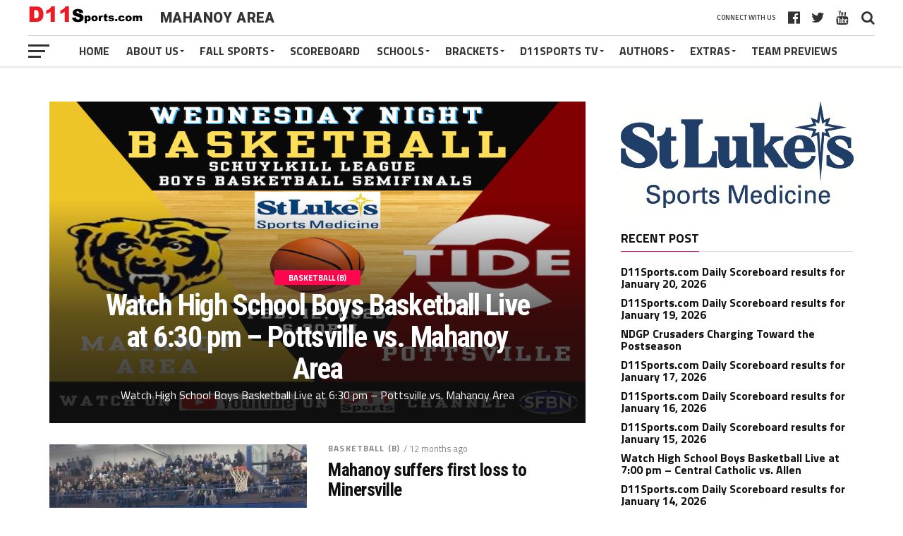

--- FILE ---
content_type: text/html; charset=UTF-8
request_url: https://d11sports.com/category/mahanoy-area/
body_size: 18726
content:
<!DOCTYPE html>
<html lang="en-US">
<head>
<meta charset="UTF-8" >
<meta name="viewport" id="viewport" content="width=device-width, initial-scale=1.0, maximum-scale=1.0, minimum-scale=1.0, user-scalable=no" />
<link rel="pingback" href="https://d11sports.com/xmlrpc.php" />
<meta property="og:image" content="https://d11sports.com/wp-content/uploads/2025/02/MA-vs-Pottsville-2.png" />
<meta name="twitter:image" content="https://d11sports.com/wp-content/uploads/2025/02/MA-vs-Pottsville-2.png" />
<meta property="og:description" content="Your Source For District 11 Sports" />
<meta name='robots' content='index, follow, max-image-preview:large, max-snippet:-1, max-video-preview:-1' />

	<!-- This site is optimized with the Yoast SEO plugin v26.8 - https://yoast.com/product/yoast-seo-wordpress/ -->
	<title>Mahanoy Area Archives - D11 Sports</title>
	<link rel="canonical" href="https://d11sports.com/category/mahanoy-area/" />
	<link rel="next" href="https://d11sports.com/category/mahanoy-area/page/2/" />
	<meta property="og:locale" content="en_US" />
	<meta property="og:type" content="article" />
	<meta property="og:title" content="Mahanoy Area Archives - D11 Sports" />
	<meta property="og:url" content="https://d11sports.com/category/mahanoy-area/" />
	<meta property="og:site_name" content="D11 Sports" />
	<meta name="twitter:card" content="summary_large_image" />
	<meta name="twitter:site" content="@D11Sports" />
	<script type="application/ld+json" class="yoast-schema-graph">{"@context":"https://schema.org","@graph":[{"@type":"CollectionPage","@id":"https://d11sports.com/category/mahanoy-area/","url":"https://d11sports.com/category/mahanoy-area/","name":"Mahanoy Area Archives - D11 Sports","isPartOf":{"@id":"https://d11sports.com/#website"},"primaryImageOfPage":{"@id":"https://d11sports.com/category/mahanoy-area/#primaryimage"},"image":{"@id":"https://d11sports.com/category/mahanoy-area/#primaryimage"},"thumbnailUrl":"https://d11sports.com/wp-content/uploads/2025/02/MA-vs-Pottsville-2.png","breadcrumb":{"@id":"https://d11sports.com/category/mahanoy-area/#breadcrumb"},"inLanguage":"en-US"},{"@type":"ImageObject","inLanguage":"en-US","@id":"https://d11sports.com/category/mahanoy-area/#primaryimage","url":"https://d11sports.com/wp-content/uploads/2025/02/MA-vs-Pottsville-2.png","contentUrl":"https://d11sports.com/wp-content/uploads/2025/02/MA-vs-Pottsville-2.png","width":1000,"height":600},{"@type":"BreadcrumbList","@id":"https://d11sports.com/category/mahanoy-area/#breadcrumb","itemListElement":[{"@type":"ListItem","position":1,"name":"Home","item":"https://d11sports.com/"},{"@type":"ListItem","position":2,"name":"Mahanoy Area"}]},{"@type":"WebSite","@id":"https://d11sports.com/#website","url":"https://d11sports.com/","name":"D11 Sports","description":"Your Source For District 11 Sports","publisher":{"@id":"https://d11sports.com/#organization"},"potentialAction":[{"@type":"SearchAction","target":{"@type":"EntryPoint","urlTemplate":"https://d11sports.com/?s={search_term_string}"},"query-input":{"@type":"PropertyValueSpecification","valueRequired":true,"valueName":"search_term_string"}}],"inLanguage":"en-US"},{"@type":"Organization","@id":"https://d11sports.com/#organization","name":"D11Sports.com","url":"https://d11sports.com/","logo":{"@type":"ImageObject","inLanguage":"en-US","@id":"https://d11sports.com/#/schema/logo/image/","url":"https://d11sports.com/wp-content/uploads/2019/08/D11Sports1920x1080.png","contentUrl":"https://d11sports.com/wp-content/uploads/2019/08/D11Sports1920x1080.png","width":1920,"height":1080,"caption":"D11Sports.com"},"image":{"@id":"https://d11sports.com/#/schema/logo/image/"},"sameAs":["https://www.facebook.com/D11Sports/","https://x.com/D11Sports","https://www.youtube.com/channel/UCPYAht7IG70KBS0v59CxdDA?view_as=subscriber"]}]}</script>
	<!-- / Yoast SEO plugin. -->


<link rel='dns-prefetch' href='//www.google.com' />
<link rel='dns-prefetch' href='//fonts.googleapis.com' />
<link rel='dns-prefetch' href='//www.googletagmanager.com' />
<link rel='dns-prefetch' href='//pagead2.googlesyndication.com' />
<link rel="alternate" type="application/rss+xml" title="D11 Sports &raquo; Feed" href="https://d11sports.com/feed/" />
<link rel="alternate" type="application/rss+xml" title="D11 Sports &raquo; Comments Feed" href="https://d11sports.com/comments/feed/" />
<link rel="alternate" type="text/calendar" title="D11 Sports &raquo; iCal Feed" href="https://d11sports.com/events/?ical=1" />
<link rel="alternate" type="application/rss+xml" title="D11 Sports &raquo; Mahanoy Area Category Feed" href="https://d11sports.com/category/mahanoy-area/feed/" />
		<style>
			.lazyload,
			.lazyloading {
				max-width: 100%;
			}
		</style>
				<!-- This site uses the Google Analytics by ExactMetrics plugin v8.11.1 - Using Analytics tracking - https://www.exactmetrics.com/ -->
		<!-- Note: ExactMetrics is not currently configured on this site. The site owner needs to authenticate with Google Analytics in the ExactMetrics settings panel. -->
					<!-- No tracking code set -->
				<!-- / Google Analytics by ExactMetrics -->
		<!-- d11sports.com is managing ads with Advanced Ads 2.0.16 – https://wpadvancedads.com/ --><script id="d11sp-ready">
			window.advanced_ads_ready=function(e,a){a=a||"complete";var d=function(e){return"interactive"===a?"loading"!==e:"complete"===e};d(document.readyState)?e():document.addEventListener("readystatechange",(function(a){d(a.target.readyState)&&e()}),{once:"interactive"===a})},window.advanced_ads_ready_queue=window.advanced_ads_ready_queue||[];		</script>
		<style id='wp-img-auto-sizes-contain-inline-css' type='text/css'>
img:is([sizes=auto i],[sizes^="auto," i]){contain-intrinsic-size:3000px 1500px}
/*# sourceURL=wp-img-auto-sizes-contain-inline-css */
</style>
<style id='wp-emoji-styles-inline-css' type='text/css'>

	img.wp-smiley, img.emoji {
		display: inline !important;
		border: none !important;
		box-shadow: none !important;
		height: 1em !important;
		width: 1em !important;
		margin: 0 0.07em !important;
		vertical-align: -0.1em !important;
		background: none !important;
		padding: 0 !important;
	}
/*# sourceURL=wp-emoji-styles-inline-css */
</style>
<link rel='stylesheet' id='mpp_gutenberg-css' href='https://d11sports.com/wp-content/plugins/metronet-profile-picture/dist/blocks.style.build.css?ver=2.6.3' type='text/css' media='all' />
<link rel='stylesheet' id='titan-adminbar-styles-css' href='https://d11sports.com/wp-content/plugins/anti-spam/assets/css/admin-bar.css?ver=7.4.0' type='text/css' media='all' />
<link rel='stylesheet' id='uaf_client_css-css' href='https://d11sports.com/wp-content/uploads/useanyfont/uaf.css?ver=1764510731' type='text/css' media='all' />
<link rel='stylesheet' id='tribe-events-v2-single-skeleton-css' href='https://d11sports.com/wp-content/plugins/the-events-calendar/build/css/tribe-events-single-skeleton.css?ver=6.15.14' type='text/css' media='all' />
<link rel='stylesheet' id='tribe-events-v2-single-skeleton-full-css' href='https://d11sports.com/wp-content/plugins/the-events-calendar/build/css/tribe-events-single-full.css?ver=6.15.14' type='text/css' media='all' />
<link rel='stylesheet' id='tec-events-elementor-widgets-base-styles-css' href='https://d11sports.com/wp-content/plugins/the-events-calendar/build/css/integrations/plugins/elementor/widgets/widget-base.css?ver=6.15.14' type='text/css' media='all' />
<link rel='stylesheet' id='mvp-custom-style-css' href='https://d11sports.com/wp-content/themes/the-league/style.css?ver=6.9' type='text/css' media='all' />
<style id='mvp-custom-style-inline-css' type='text/css'>


#mvp-wallpaper {
	background: url() no-repeat 50% 0;
	}

a,
a:visited,
.post-info-name a,
ul.mvp-author-info-list li.mvp-author-info-name span a,
.woocommerce .woocommerce-breadcrumb a {
	color: #0077ee;
	}

#mvp-comments-button a,
#mvp-comments-button span.mvp-comment-but-text,
a.mvp-inf-more-but,
.sp-template a,
.sp-data-table a {
	color: #0077ee !important;
	}

#mvp-comments-button a:hover,
#mvp-comments-button span.mvp-comment-but-text:hover,
a.mvp-inf-more-but:hover {
	border: 1px solid #0077ee;
	color: #0077ee !important;
	}

a:hover,
.mvp-feat4-sub-text h2 a:hover,
span.mvp-widget-head-link a,
.mvp-widget-list-text1 h2 a:hover,
.mvp-blog-story-text h2 a:hover,
.mvp-side-tab-text h2 a:hover,
.mvp-more-post-text h2 a:hover,
span.mvp-blog-story-author a,
.woocommerce .woocommerce-breadcrumb a:hover,
#mvp-side-wrap a:hover,
.mvp-post-info-top h3 a:hover,
#mvp-side-wrap .mvp-widget-feat-text h3 a:hover,
.mvp-widget-author-text h3 a:hover,
#mvp-side-wrap .mvp-widget-author-text h3 a:hover,
.mvp-feat5-text h2 a:hover {
	color: #fe074e !important;
	}

#mvp-main-nav-wrap,
#mvp-fly-wrap,
ul.mvp-fly-soc-list li a:hover {
	background: #ffffff;
	}

ul.mvp-fly-soc-list li a {
	color: #ffffff !important;
	}

#mvp-nav-menu ul li a,
span.mvp-nav-soc-head,
span.mvp-nav-search-but,
span.mvp-nav-soc-but,
nav.mvp-fly-nav-menu ul li.menu-item-has-children:after,
nav.mvp-fly-nav-menu ul li.menu-item-has-children.tog-minus:after,
nav.mvp-fly-nav-menu ul li a,
span.mvp-fly-soc-head {
	color: #333333;
	}

ul.mvp-fly-soc-list li a:hover {
	color: #333333 !important;
	}

.mvp-fly-but-wrap span,
ul.mvp-fly-soc-list li a {
	background: #333333;
	}

ul.mvp-fly-soc-list li a:hover {
	border: 2px solid #333333;
	}

#mvp-nav-menu ul li.menu-item-has-children ul.sub-menu li a:after,
#mvp-nav-menu ul li.menu-item-has-children ul.sub-menu li ul.sub-menu li a:after,
#mvp-nav-menu ul li.menu-item-has-children ul.sub-menu li ul.sub-menu li ul.sub-menu li a:after,
#mvp-nav-menu ul li.menu-item-has-children ul.mvp-mega-list li a:after,
#mvp-nav-menu ul li.menu-item-has-children a:after {
	border-color: #333333 transparent transparent transparent;
	}

#mvp-nav-menu ul li:hover a,
span.mvp-nav-search-but:hover,
span.mvp-nav-soc-but:hover,
#mvp-nav-menu ul li ul.mvp-mega-list li a:hover,
nav.mvp-fly-nav-menu ul li a:hover {
	color: #fe074e !important;
	}

#mvp-nav-menu ul li:hover a {
	border-bottom: 1px solid #fe074e;
	}

.mvp-fly-but-wrap:hover span {
	background: #fe074e;
	}

#mvp-nav-menu ul li.menu-item-has-children:hover a:after {
	border-color: #fe074e transparent transparent transparent !important;
	}

ul.mvp-score-list li:hover {
	border: 1px solid #fe074e;
	}

.es-nav span:hover a,
ul.mvp-side-tab-list li span.mvp-side-tab-head i {
	color: #fe074e;
	}

span.mvp-feat1-cat,
.mvp-vid-box-wrap,
span.mvp-post-cat,
.mvp-prev-next-text a,
.mvp-prev-next-text a:visited,
.mvp-prev-next-text a:hover,
.mvp-mob-soc-share-but,
.mvp-scores-status,
.sportspress h1.mvp-post-title .sp-player-number {
	background: #fe074e;
	}

.sp-table-caption {
	background: #fe074e !important;
	}

.woocommerce .star-rating span:before,
.woocommerce-message:before,
.woocommerce-info:before,
.woocommerce-message:before {
	color: #fe074e;
	}

.woocommerce .widget_price_filter .ui-slider .ui-slider-range,
.woocommerce .widget_price_filter .ui-slider .ui-slider-handle,
.woocommerce span.onsale,
.woocommerce #respond input#submit.alt,
.woocommerce a.button.alt,
.woocommerce button.button.alt,
.woocommerce input.button.alt,
.woocommerce #respond input#submit.alt:hover,
.woocommerce a.button.alt:hover,
.woocommerce button.button.alt:hover,
.woocommerce input.button.alt:hover {
	background-color: #fe074e;
	}

span.mvp-sec-head,
.mvp-authors-name {
	border-bottom: 1px solid #fe074e;
	}

.woocommerce-error,
.woocommerce-info,
.woocommerce-message {
	border-top-color: #fe074e;
	}

#mvp-nav-menu ul li a,
nav.mvp-fly-nav-menu ul li a,
#mvp-foot-nav ul.menu li a,
#mvp-foot-menu ul.menu li a {
	font-family: 'Titillium Web', sans-serif;
	}

body,
.mvp-feat1-text p,
.mvp-feat4-main-text p,
.mvp-feat2-main-text p,
.mvp-feat3-main-text p,
.mvp-feat4-sub-text p,
.mvp-widget-list-text1 p,
.mvp-blog-story-text p,
.mvp-blog-story-info,
span.mvp-post-excerpt,
ul.mvp-author-info-list li.mvp-author-info-name p,
ul.mvp-author-info-list li.mvp-author-info-name span,
.mvp-post-date,
span.mvp-feat-caption,
span.mvp-feat-caption-wide,
#mvp-content-main p,
#mvp-author-box-text p,
.mvp-more-post-text p,
#mvp-404 p,
#mvp-foot-copy,
#searchform input,
span.mvp-author-page-desc,
#woo-content p,
.mvp-search-text p,
#comments .c p,
.mvp-widget-feat-text p,
.mvp-feat5-text p {
	font-family: 'Titillium Web', sans-serif;
	}

span.mvp-nav-soc-head,
.mvp-score-status p,
.mvp-score-teams p,
.mvp-scores-status p,
.mvp-scores-teams p,
ul.mvp-feat2-list li h3,
.mvp-feat4-sub-text h3,
.mvp-widget-head-wrap h4,
span.mvp-widget-head-link,
.mvp-widget-list-text1 h3,
.mvp-blog-story-text h3,
ul.mvp-side-tab-list li span.mvp-side-tab-head,
.mvp-side-tab-text h3,
span.mvp-post-cat,
.mvp-post-tags,
span.mvp-author-box-name,
#mvp-comments-button a,
#mvp-comments-button span.mvp-comment-but-text,
span.mvp-sec-head,
a.mvp-inf-more-but,
.pagination span, .pagination a,
.woocommerce ul.product_list_widget span.product-title,
.woocommerce ul.product_list_widget li a,
.woocommerce #reviews #comments ol.commentlist li .comment-text p.meta,
.woocommerce .related h2,
.woocommerce div.product .woocommerce-tabs .panel h2,
.woocommerce div.product .product_title,
#mvp-content-main h1,
#mvp-content-main h2,
#mvp-content-main h3,
#mvp-content-main h4,
#mvp-content-main h5,
#mvp-content-main h6,
#woo-content h1.page-title,
.woocommerce .woocommerce-breadcrumb,
.mvp-authors-name,
#respond #submit,
.comment-reply a,
#cancel-comment-reply-link,
span.mvp-feat1-cat,
span.mvp-post-info-date,
.mvp-widget-feat-text h3,
.mvp-widget-author-text h3 a,
.sp-table-caption {
	font-family: 'Titillium Web', sans-serif !important;
	}

.mvp-feat1-text h2,
.mvp-feat1-text h2.mvp-stand-title,
.mvp-feat4-main-text h2,
.mvp-feat4-main-text h2.mvp-stand-title,
.mvp-feat1-sub-text h2,
.mvp-feat2-main-text h2,
.mvp-feat2-sub-text h2,
ul.mvp-feat2-list li h2,
.mvp-feat3-main-text h2,
.mvp-feat3-sub-text h2,
.mvp-feat4-sub-text h2 a,
.mvp-widget-list-text1 h2 a,
.mvp-blog-story-text h2 a,
.mvp-side-tab-text h2 a,
#mvp-content-main blockquote p,
.mvp-more-post-text h2 a,
h2.mvp-authors-latest a,
.mvp-widget-feat-text h2 a,
.mvp-widget-author-text h2 a,
.mvp-feat5-text h2 a,
.mvp-scores-title h2 a {
	font-family: 'Roboto Condensed', sans-serif;
	}

h1.mvp-post-title,
.mvp-cat-head h1,
#mvp-404 h1,
h1.mvp-author-top-head,
#woo-content h1.page-title,
.woocommerce div.product .product_title,
.woocommerce ul.products li.product h3 {
	font-family: 'Roboto', sans-serif;
	}

	

	.mvp-nav-links {
		display: none;
		}
		

	.single #mvp-foot-wrap {
		padding-bottom: 70px;
		}
		

 	.home-recent ul {padding-top:20px;}
.home-recent li {font-weight: 700; line-height: 1.1; margin-bottom:10px;}
.home-recent li a {color: #111 !important;}
.home-recent li a:hover {color:#fe074e!important;}
.g-col {padding-right:10px;}
		
/*# sourceURL=mvp-custom-style-inline-css */
</style>
<link rel='stylesheet' id='fontawesome-child-css' href='https://d11sports.com/wp-content/themes/the-league-child/font-awesome/css/font-awesome.css?ver=6.9' type='text/css' media='all' />
<link rel='stylesheet' id='mvp-custom-child-style-css' href='https://d11sports.com/wp-content/themes/the-league-child/style.css?ver=1.0.0' type='text/css' media='all' />
<link rel='stylesheet' id='mvp-reset-css' href='https://d11sports.com/wp-content/themes/the-league/css/reset.css?ver=6.9' type='text/css' media='all' />
<link rel='stylesheet' id='fontawesome-css' href='https://d11sports.com/wp-content/themes/the-league-child/font-awesome/css/font-awesome.css?ver=6.9' type='text/css' media='all' />
<link rel='stylesheet' id='mvp-fonts-css' href='//fonts.googleapis.com/css?family=Advent+Pro%3A700%7CRoboto%3A300%2C400%2C500%2C700%2C900%7COswald%3A300%2C400%2C700%7CLato%3A300%2C400%2C700%7CWork+Sans%3A200%2C300%2C400%2C500%2C600%2C700%2C800%2C900%7COpen+Sans%3A400%2C700%2C800%7CRoboto+Condensed%3A100%2C200%2C300%2C400%2C500%2C600%2C700%2C800%2C900%7CRoboto%3A100%2C200%2C300%2C400%2C500%2C600%2C700%2C800%2C900%7CTitillium+Web%3A100%2C200%2C300%2C400%2C500%2C600%2C700%2C800%2C900%7CTitillium+Web%3A100%2C200%2C300%2C400%2C500%2C600%2C700%2C800%2C900%7CTitillium+Web%3A100%2C200%2C300%2C400%2C500%2C600%2C700%2C800%2C900&#038;subset=latin,latin-ext,cyrillic,cyrillic-ext,greek-ext,greek,vietnamese' type='text/css' media='all' />
<link rel='stylesheet' id='mvp-media-queries-css' href='https://d11sports.com/wp-content/themes/the-league/css/media-queries.css?ver=6.9' type='text/css' media='all' />
<link rel='stylesheet' id='tmm-css' href='https://d11sports.com/wp-content/plugins/team-members/inc/css/tmm_style.css?ver=6.9' type='text/css' media='all' />
<script type="text/javascript" src="https://d11sports.com/wp-includes/js/jquery/jquery.min.js?ver=3.7.1" id="jquery-core-js"></script>
<script type="text/javascript" src="https://d11sports.com/wp-includes/js/jquery/jquery-migrate.min.js?ver=3.4.1" id="jquery-migrate-js"></script>
<link rel="https://api.w.org/" href="https://d11sports.com/wp-json/" /><link rel="alternate" title="JSON" type="application/json" href="https://d11sports.com/wp-json/wp/v2/categories/153" /><link rel="EditURI" type="application/rsd+xml" title="RSD" href="https://d11sports.com/xmlrpc.php?rsd" />
<meta name="generator" content="WordPress 6.9" />

<!-- This site is using AdRotate v5.17.2 to display their advertisements - https://ajdg.solutions/ -->
<!-- AdRotate CSS -->
<style type="text/css" media="screen">
	.g { margin:0px; padding:0px; overflow:hidden; line-height:1; zoom:1; }
	.g img { height:auto; }
	.g-col { position:relative; float:left; }
	.g-col:first-child { margin-left: 0; }
	.g-col:last-child { margin-right: 0; }
	.g-1 { min-width:0px; max-width:600px; }
	.b-1 { margin:0px; }
	.g-4 { min-width:0px; max-width:600px; }
	.b-4 { margin:0px; }
	.g-5 { min-width:0px; max-width:600px; margin: 0 auto; }
	.b-5 { margin:0px; }
	.g-6 { min-width:0px; max-width:1200px; }
	.b-6 { margin:0px; }
	.g-7 { min-width:0px; max-width:1200px; }
	.b-7 { margin:0px; }
	@media only screen and (max-width: 480px) {
		.g-col, .g-dyn, .g-single { width:100%; margin-left:0; margin-right:0; }
	}
</style>
<!-- /AdRotate CSS -->

<meta name="generator" content="Site Kit by Google 1.170.0" />

	<!-- Nelio Content -->
	<meta property="og:locale" content="en_US" />
	<meta property="og:type" content="article" />
	<meta property="og:title" content="Watch High School Boys Basketball Live at 6:30 pm – Pottsville vs. Mahanoy Area" />
	<meta property="og:description" content="" />
	<meta property="og:url" content="https://d11sports.com/category/mahanoy-area/" />
	<meta property="og:site_name" content="D11 Sports" />
	<meta name="twitter:card" content="summary_large_image" />
	<!-- /Nelio Content -->

<meta name="et-api-version" content="v1"><meta name="et-api-origin" content="https://d11sports.com"><link rel="https://theeventscalendar.com/" href="https://d11sports.com/wp-json/tribe/tickets/v1/" /><meta name="tec-api-version" content="v1"><meta name="tec-api-origin" content="https://d11sports.com"><link rel="alternate" href="https://d11sports.com/wp-json/tribe/events/v1/" />		<script>
			document.documentElement.className = document.documentElement.className.replace('no-js', 'js');
		</script>
				<style>
			.no-js img.lazyload {
				display: none;
			}

			figure.wp-block-image img.lazyloading {
				min-width: 150px;
			}

			.lazyload,
			.lazyloading {
				--smush-placeholder-width: 100px;
				--smush-placeholder-aspect-ratio: 1/1;
				width: var(--smush-image-width, var(--smush-placeholder-width)) !important;
				aspect-ratio: var(--smush-image-aspect-ratio, var(--smush-placeholder-aspect-ratio)) !important;
			}

						.lazyload, .lazyloading {
				opacity: 0;
			}

			.lazyloaded {
				opacity: 1;
				transition: opacity 400ms;
				transition-delay: 0ms;
			}

					</style>
		
<!-- Google AdSense meta tags added by Site Kit -->
<meta name="google-adsense-platform-account" content="ca-host-pub-2644536267352236">
<meta name="google-adsense-platform-domain" content="sitekit.withgoogle.com">
<!-- End Google AdSense meta tags added by Site Kit -->
<meta name="generator" content="Elementor 3.34.2; features: additional_custom_breakpoints; settings: css_print_method-external, google_font-enabled, font_display-auto">
<style type="text/css">.recentcomments a{display:inline !important;padding:0 !important;margin:0 !important;}</style>			<style>
				.e-con.e-parent:nth-of-type(n+4):not(.e-lazyloaded):not(.e-no-lazyload),
				.e-con.e-parent:nth-of-type(n+4):not(.e-lazyloaded):not(.e-no-lazyload) * {
					background-image: none !important;
				}
				@media screen and (max-height: 1024px) {
					.e-con.e-parent:nth-of-type(n+3):not(.e-lazyloaded):not(.e-no-lazyload),
					.e-con.e-parent:nth-of-type(n+3):not(.e-lazyloaded):not(.e-no-lazyload) * {
						background-image: none !important;
					}
				}
				@media screen and (max-height: 640px) {
					.e-con.e-parent:nth-of-type(n+2):not(.e-lazyloaded):not(.e-no-lazyload),
					.e-con.e-parent:nth-of-type(n+2):not(.e-lazyloaded):not(.e-no-lazyload) * {
						background-image: none !important;
					}
				}
			</style>
			
<!-- Google AdSense snippet added by Site Kit -->
<script type="text/javascript" async="async" src="https://pagead2.googlesyndication.com/pagead/js/adsbygoogle.js?client=ca-pub-1630399622256222&amp;host=ca-host-pub-2644536267352236" crossorigin="anonymous"></script>

<!-- End Google AdSense snippet added by Site Kit -->
<script  async src="https://pagead2.googlesyndication.com/pagead/js/adsbygoogle.js?client=ca-pub-1630399622256222" crossorigin="anonymous"></script>		<style type="text/css" id="wp-custom-css">
			.g-1 {    
    max-width: 680px;
}		</style>
			<!-- Fonts Plugin CSS - https://fontsplugin.com/ -->
	<style>
			</style>
	<!-- Fonts Plugin CSS -->
	</head>
<body class="archive category category-mahanoy-area category-153 wp-theme-the-league wp-child-theme-the-league-child tribe-no-js tec-no-tickets-on-recurring tec-no-rsvp-on-recurring elementor-default elementor-kit-8401 aa-prefix-d11sp- tribe-theme-the-league">
	<div id="mvp-fly-wrap">
	<div id="mvp-fly-menu-top" class="left relative">
		<div class="mvp-fly-top-out left relative">
			<div class="mvp-fly-top-in">
				<div id="mvp-fly-logo" class="left relative">
											<a href="https://d11sports.com/"><img data-src="https://d11sports.com/wp-content/uploads/2019/01/D11Sports-1.png" alt="D11 Sports" data-rjs="2" src="[data-uri]" class="lazyload" style="--smush-placeholder-width: 167px; --smush-placeholder-aspect-ratio: 167/42;" /></a>
									</div><!--mvp-fly-logo-->
			</div><!--mvp-fly-top-in-->
			<div class="mvp-fly-but-wrap mvp-fly-but-menu mvp-fly-but-click">
				<span></span>
				<span></span>
				<span></span>
				<span></span>
			</div><!--mvp-fly-but-wrap-->
		</div><!--mvp-fly-top-out-->
	</div><!--mvp-fly-menu-top-->
	<div id="mvp-fly-menu-wrap">
		<nav class="mvp-fly-nav-menu left relative">
			<div class="menu-fly-out-menu-container"><ul id="menu-fly-out-menu" class="menu"><li id="menu-item-329" class="menu-item menu-item-type-custom menu-item-object-custom menu-item-home menu-item-329"><a href="https://d11sports.com">Home</a></li>
<li id="menu-item-330" class="menu-item menu-item-type-post_type menu-item-object-page menu-item-has-children menu-item-330"><a href="https://d11sports.com/fall-sports/">Fall Sports</a>
<ul class="sub-menu">
	<li id="menu-item-331" class="menu-item menu-item-type-taxonomy menu-item-object-category menu-item-331"><a href="https://d11sports.com/category/cross-country-b/">Cross Country (B/G)</a></li>
	<li id="menu-item-333" class="menu-item menu-item-type-taxonomy menu-item-object-category menu-item-333"><a href="https://d11sports.com/category/field-hockey/">Field Hockey</a></li>
	<li id="menu-item-334" class="menu-item menu-item-type-taxonomy menu-item-object-category menu-item-334"><a href="https://d11sports.com/category/football/">Football</a></li>
	<li id="menu-item-335" class="menu-item menu-item-type-taxonomy menu-item-object-category menu-item-335"><a href="https://d11sports.com/category/golf-b/">Golf (B/G)</a></li>
	<li id="menu-item-337" class="menu-item menu-item-type-taxonomy menu-item-object-category menu-item-337"><a href="https://d11sports.com/category/soccer-b/">Soccer (B/G)</a></li>
	<li id="menu-item-339" class="menu-item menu-item-type-taxonomy menu-item-object-category menu-item-339"><a href="https://d11sports.com/category/tennis-g/">Tennis (G)</a></li>
	<li id="menu-item-340" class="menu-item menu-item-type-taxonomy menu-item-object-category menu-item-340"><a href="https://d11sports.com/category/volleyball-g/">Volleyball (G)</a></li>
</ul>
</li>
<li id="menu-item-341" class="menu-item menu-item-type-post_type menu-item-object-page menu-item-has-children menu-item-341"><a href="https://d11sports.com/winter-sports/">Winter Sports</a>
<ul class="sub-menu">
	<li id="menu-item-342" class="menu-item menu-item-type-taxonomy menu-item-object-category menu-item-342"><a href="https://d11sports.com/category/basketball-b/">Basketball (B)</a></li>
	<li id="menu-item-343" class="menu-item menu-item-type-taxonomy menu-item-object-category menu-item-343"><a href="https://d11sports.com/category/basketball-g/">Basketball (G)</a></li>
	<li id="menu-item-344" class="menu-item menu-item-type-taxonomy menu-item-object-category menu-item-344"><a href="https://d11sports.com/category/swimming-diving-b/">Swimming &amp; Diving (B)</a></li>
	<li id="menu-item-345" class="menu-item menu-item-type-taxonomy menu-item-object-category menu-item-345"><a href="https://d11sports.com/category/swimming-diving-g/">Swimming &amp; Diving (G)</a></li>
	<li id="menu-item-346" class="menu-item menu-item-type-taxonomy menu-item-object-category menu-item-346"><a href="https://d11sports.com/category/wrestling/">Wrestling</a></li>
</ul>
</li>
<li id="menu-item-347" class="menu-item menu-item-type-post_type menu-item-object-page menu-item-has-children menu-item-347"><a href="https://d11sports.com/spring-sports/">Spring Sports</a>
<ul class="sub-menu">
	<li id="menu-item-348" class="menu-item menu-item-type-taxonomy menu-item-object-category menu-item-348"><a href="https://d11sports.com/category/baseball/">Baseball</a></li>
	<li id="menu-item-349" class="menu-item menu-item-type-taxonomy menu-item-object-category menu-item-349"><a href="https://d11sports.com/category/lacrosse-b/">Lacrosse (B)</a></li>
	<li id="menu-item-350" class="menu-item menu-item-type-taxonomy menu-item-object-category menu-item-350"><a href="https://d11sports.com/category/lacrosse-g/">Lacrosse (G)</a></li>
	<li id="menu-item-351" class="menu-item menu-item-type-taxonomy menu-item-object-category menu-item-351"><a href="https://d11sports.com/category/softball/">Softball</a></li>
	<li id="menu-item-352" class="menu-item menu-item-type-taxonomy menu-item-object-category menu-item-352"><a href="https://d11sports.com/category/tennis-b/">Tennis (B)</a></li>
	<li id="menu-item-353" class="menu-item menu-item-type-taxonomy menu-item-object-category menu-item-353"><a href="https://d11sports.com/category/track-field-b/">Track &amp; Field (B)</a></li>
	<li id="menu-item-354" class="menu-item menu-item-type-taxonomy menu-item-object-category menu-item-354"><a href="https://d11sports.com/category/track-field-g/">Track &amp; Field (G)</a></li>
	<li id="menu-item-355" class="menu-item menu-item-type-taxonomy menu-item-object-category menu-item-355"><a href="https://d11sports.com/category/volleyball-b/">Volleyball (B)</a></li>
</ul>
</li>
<li id="menu-item-3418" class="menu-item menu-item-type-custom menu-item-object-custom menu-item-has-children menu-item-3418"><a href="https://www.d11sports.com">Extra</a>
<ul class="sub-menu">
	<li id="menu-item-3419" class="menu-item menu-item-type-post_type menu-item-object-page menu-item-3419"><a href="https://d11sports.com/authors/">Authors</a></li>
	<li id="menu-item-1265" class="menu-item menu-item-type-taxonomy menu-item-object-category menu-item-1265"><a href="https://d11sports.com/category/coaching-jobs/">Coaching Jobs</a></li>
	<li id="menu-item-1264" class="menu-item menu-item-type-taxonomy menu-item-object-category menu-item-1264"><a href="https://d11sports.com/category/open-dates/">Open Dates</a></li>
	<li id="menu-item-8901" class="menu-item menu-item-type-taxonomy menu-item-object-category menu-item-8901"><a href="https://d11sports.com/category/camps/">Camps</a></li>
	<li id="menu-item-858" class="menu-item menu-item-type-custom menu-item-object-custom menu-item-858"><a href="https://d11sports.com/links/">Links</a></li>
</ul>
</li>
<li id="menu-item-12947" class="menu-item menu-item-type-custom menu-item-object-custom menu-item-has-children menu-item-12947"><a>D11Sports TV</a>
<ul class="sub-menu">
	<li id="menu-item-12948" class="menu-item menu-item-type-post_type menu-item-object-page menu-item-12948"><a href="https://d11sports.com/game-of-the-week/">2022-23 Schedule</a></li>
	<li id="menu-item-25480" class="menu-item menu-item-type-post_type menu-item-object-page menu-item-has-children menu-item-25480"><a href="https://d11sports.com/2023-24-boys-basketball/">2023-24 Boys Basketball</a>
	<ul class="sub-menu">
		<li id="menu-item-22506" class="menu-item menu-item-type-post_type menu-item-object-page menu-item-22506"><a href="https://d11sports.com/2022-23-boys-basketball/">2022-23 Boys Basketball</a></li>
		<li id="menu-item-19577" class="menu-item menu-item-type-custom menu-item-object-custom menu-item-19577"><a href="https://d11sports.com/2021-22-boys-basketball/">2021-2022 Basketball (B)</a></li>
		<li id="menu-item-12949" class="menu-item menu-item-type-post_type menu-item-object-page menu-item-12949"><a href="https://d11sports.com/basketball-gotw/">2020-21 Basketball (B)</a></li>
		<li id="menu-item-13142" class="menu-item menu-item-type-post_type menu-item-object-page menu-item-13142"><a href="https://d11sports.com/2019-20-boys-basketball/">2019-20 Basketball (B)</a></li>
	</ul>
</li>
	<li id="menu-item-25769" class="menu-item menu-item-type-post_type menu-item-object-page menu-item-has-children menu-item-25769"><a href="https://d11sports.com/2023-24-girls-basketball/">2023-24 Girls Basketball</a>
	<ul class="sub-menu">
		<li id="menu-item-22505" class="menu-item menu-item-type-post_type menu-item-object-page menu-item-22505"><a href="https://d11sports.com/2022-23-girls-basketball/">2022-23 Girls Basketball</a></li>
		<li id="menu-item-19578" class="menu-item menu-item-type-custom menu-item-object-custom menu-item-19578"><a href="https://d11sports.com/2021-22-girls-basketball/">2021-2022 Basketball (G)</a></li>
		<li id="menu-item-12950" class="menu-item menu-item-type-post_type menu-item-object-page menu-item-12950"><a href="https://d11sports.com/girls-basketball-gotw/">2020-21 Basketball (G)</a></li>
		<li id="menu-item-13153" class="menu-item menu-item-type-post_type menu-item-object-page menu-item-13153"><a href="https://d11sports.com/2019-20-girls-basketball/">2019-20 Basketball (G)</a></li>
	</ul>
</li>
	<li id="menu-item-13843" class="menu-item menu-item-type-post_type menu-item-object-page menu-item-13843"><a href="https://d11sports.com/competitive-spirit/">2020-2021 Competitive Spirit</a></li>
	<li id="menu-item-25571" class="menu-item menu-item-type-post_type menu-item-object-page menu-item-25571"><a href="https://d11sports.com/2023-2024-swimming-and-diving/">2023-2024 Swimming and Diving</a></li>
	<li id="menu-item-25426" class="menu-item menu-item-type-post_type menu-item-object-page menu-item-has-children menu-item-25426"><a href="https://d11sports.com/2023-24-wrestling/">2023-24 Wrestling</a>
	<ul class="sub-menu">
		<li id="menu-item-22507" class="menu-item menu-item-type-post_type menu-item-object-page menu-item-22507"><a href="https://d11sports.com/2022-23-wrestling/">2022-23 Wrestling</a></li>
		<li id="menu-item-19579" class="menu-item menu-item-type-custom menu-item-object-custom menu-item-19579"><a href="https://d11sports.com/2021-22-wrestling/">2021-2022 Wrestling</a></li>
		<li id="menu-item-12951" class="menu-item menu-item-type-post_type menu-item-object-page menu-item-12951"><a href="https://d11sports.com/wrestling-gotw/">2020-21 Wrestling</a></li>
	</ul>
</li>
	<li id="menu-item-19580" class="menu-item menu-item-type-custom menu-item-object-custom menu-item-has-children menu-item-19580"><a href="https://d11sports.com/football-gotw/">2023 Football</a>
	<ul class="sub-menu">
		<li id="menu-item-24480" class="menu-item menu-item-type-post_type menu-item-object-page menu-item-24480"><a href="https://d11sports.com/2022-football-gotw/">2022 Football</a></li>
		<li id="menu-item-21492" class="menu-item menu-item-type-post_type menu-item-object-page menu-item-21492"><a href="https://d11sports.com/2021-football-gotw/">2021 Football</a></li>
		<li id="menu-item-12952" class="menu-item menu-item-type-post_type menu-item-object-page menu-item-12952"><a href="https://d11sports.com/football-gotw/">2020 Football</a></li>
	</ul>
</li>
	<li id="menu-item-25492" class="menu-item menu-item-type-post_type menu-item-object-page menu-item-has-children menu-item-25492"><a href="https://d11sports.com/2023-24-penn-state-lehigh-valley-basketball/">2023-24 Penn State Lehigh Valley Basketball</a>
	<ul class="sub-menu">
		<li id="menu-item-22916" class="menu-item menu-item-type-post_type menu-item-object-page menu-item-22916"><a href="https://d11sports.com/2022-23-penn-state-lehigh-valley-basketball/">2022-23 Penn State Lehigh Valley Basketball</a></li>
	</ul>
</li>
	<li id="menu-item-24218" class="menu-item menu-item-type-post_type menu-item-object-page menu-item-24218"><a href="https://d11sports.com/2023-atown-throwdown/">2023 A’Town ThrowDown</a></li>
</ul>
</li>
<li id="menu-item-13725" class="menu-item menu-item-type-custom menu-item-object-custom menu-item-has-children menu-item-13725"><a href="https://www.d11sports.com/">Schools</a>
<ul class="sub-menu">
	<li id="menu-item-13726" class="menu-item menu-item-type-post_type menu-item-object-page menu-item-13726"><a href="https://d11sports.com/schools-a-l/">Schools (A-L)</a></li>
	<li id="menu-item-13727" class="menu-item menu-item-type-post_type menu-item-object-page menu-item-13727"><a href="https://d11sports.com/schools-m-p/">Schools (M-P)</a></li>
	<li id="menu-item-13728" class="menu-item menu-item-type-post_type menu-item-object-page menu-item-13728"><a href="https://d11sports.com/schools-r-w/">Schools (R-W)</a></li>
</ul>
</li>
<li id="menu-item-13693" class="menu-item menu-item-type-post_type menu-item-object-page menu-item-13693"><a href="https://d11sports.com/brackets/">Brackets</a></li>
<li id="menu-item-14887" class="menu-item menu-item-type-post_type menu-item-object-page menu-item-14887"><a href="https://d11sports.com/about-us/">About us</a></li>
<li id="menu-item-892" class="menu-item menu-item-type-post_type menu-item-object-page menu-item-892"><a href="https://d11sports.com/contact-us/">Contact us</a></li>
<li id="menu-item-941" class="menu-item menu-item-type-taxonomy menu-item-object-category menu-item-941"><a href="https://d11sports.com/category/scoreboard/">Scoreboard</a></li>
<li id="menu-item-19581" class="menu-item menu-item-type-custom menu-item-object-custom menu-item-19581"><a href="https://d11sports.com/category/team-previews/">Team Previews</a></li>
<li id="menu-item-8871" class="menu-item menu-item-type-custom menu-item-object-custom menu-item-8871"><a href="https://d11sports.com/class-of-2020/">Class of 2020</a></li>
<li id="menu-item-20651" class="menu-item menu-item-type-post_type menu-item-object-post menu-item-20651"><a href="https://d11sports.com/news/class-of-2021/">Class of 2021</a></li>
<li id="menu-item-20806" class="menu-item menu-item-type-post_type menu-item-object-post menu-item-20806"><a href="https://d11sports.com/news/class-of-2022/">Class of 2022</a></li>
<li id="menu-item-26952" class="menu-item menu-item-type-post_type menu-item-object-page menu-item-26952"><a href="https://d11sports.com/class-of-2023/">Class of 2023</a></li>
</ul></div>		</nav>
	</div><!--mvp-fly-menu-wrap-->
	<div id="mvp-fly-soc-wrap">
		<span class="mvp-fly-soc-head">Connect with us</span>
		<ul class="mvp-fly-soc-list left relative">
							<li><a href="https://www.facebook.com/D11Sportscom-423714905034014/" target="_blank" class="fa fa-facebook-official fa-2"></a></li>
										<li><a href="https://twitter.com/D11Sports" target="_blank" class="fa fa-twitter fa-2"></a></li>
																			<li><a href="https://www.youtube.com/channel/UCPYAht7IG70KBS0v59CxdDA?view_as=subscriber" target="_blank" class="fa fa-youtube-play fa-2"></a></li>
											</ul>
	</div><!--mvp-fly-soc-wrap-->
</div><!--mvp-fly-wrap-->				<div id="mvp-site" class="left relative">
		<div id="mvp-search-wrap">
			<div id="mvp-search-box">
				<form method="get" id="searchform" action="https://d11sports.com/">
	<input type="text" name="s" id="s" value="Search" onfocus='if (this.value == "Search") { this.value = ""; }' onblur='if (this.value == "") { this.value = "Search"; }' />
	<input type="hidden" id="searchsubmit" value="Search" />
</form>			</div><!--mvp-search-box-->
			<div class="mvp-search-but-wrap mvp-search-click">
				<span></span>
				<span></span>
			</div><!--mvp-search-but-wrap-->
		</div><!--mvp-search-wrap-->
		<header id="mvp-top-head-wrap">
													<nav id="mvp-main-nav-wrap">
				<div id="mvp-top-nav-wrap" class="left relative">
					<div class="mvp-main-box-cont">
						<div id="mvp-top-nav-cont" class="left relative">
							<div class="mvp-top-nav-right-out relative">
								<div class="mvp-top-nav-right-in">
									<div id="mvp-top-nav-left" class="left relative">
										<div class="mvp-top-nav-left-out relative">
											<div class="mvp-top-nav-menu-but left relative">
												<div class="mvp-fly-but-wrap mvp-fly-but-click left relative">
													<span></span>
													<span></span>
													<span></span>
													<span></span>
												</div><!--mvp-fly-but-wrap-->
											</div><!--mvp-top-nav-menu-but-->
											<div class="mvp-top-nav-left-in">
												<div id="mvp-top-nav-logo" class="left relative" itemscope itemtype="http://schema.org/Organization">
																											<a itemprop="url" href="https://d11sports.com/"><img itemprop="logo" data-src="https://d11sports.com/wp-content/uploads/2019/01/D11Sports-1.png" alt="D11 Sports" data-rjs="2" src="[data-uri]" class="lazyload" style="--smush-placeholder-width: 167px; --smush-placeholder-aspect-ratio: 167/42;" /></a>
																																								<h2 class="mvp-logo-title">D11 Sports</h2>
																									</div><!--mvp-top-nav-logo-->
																									<div class="mvp-cat-head left relative">
														<h1>Mahanoy Area</h1>
													</div><!--mvp-cat-head-->
																							</div><!--mvp-top-nav-left-in-->
										</div><!--mvp-top-nav-left-out-->
									</div><!--mvp-top-nav-left-->
								</div><!--mvp-top-nav-right-in-->
								<div id="mvp-top-nav-right" class="right relative">
																		<div id="mvp-top-nav-soc" class="left relative">
																					<a href="https://www.youtube.com/channel/UCPYAht7IG70KBS0v59CxdDA?view_as=subscriber" target="_blank"><span class="mvp-nav-soc-but fa fa-youtube fa-2"></span></a>
																																									<a href="https://twitter.com/D11Sports" target="_blank"><span class="mvp-nav-soc-but fa fa-twitter fa-2"></span></a>
																															<a href="https://www.facebook.com/D11Sportscom-423714905034014/" target="_blank"><span class="mvp-nav-soc-but fa fa-facebook-official fa-2"></span></a>
																				<span class="mvp-nav-soc-head">Connect with us</span>
									</div><!--mvp-top-nav-soc-->
																		<span class="mvp-nav-search-but fa fa-search fa-2 mvp-search-click"></span>
								</div><!--mvp-top-nav-right-->
							</div><!--mvp-top-nav-right-out-->
						</div><!--mvp-top-nav-cont-->
					</div><!--mvp-main-box-cont-->
				</div><!--mvp-top-nav-wrap-->
				<div id="mvp-bot-nav-wrap" class="left relative">
					<div class="mvp-main-box-cont">
						<div id="mvp-bot-nav-cont" class="left">
							<div class="mvp-bot-nav-out">
								<div class="mvp-fly-but-wrap mvp-fly-but-click left relative">
									<span></span>
									<span></span>
									<span></span>
									<span></span>
								</div><!--mvp-fly-but-wrap-->
								<div class="mvp-bot-nav-in">
									<div id="mvp-nav-menu" class="left">
										<div class="menu-main-menu-container"><ul id="menu-main-menu" class="menu"><li id="menu-item-328" class="menu-item menu-item-type-custom menu-item-object-custom menu-item-home menu-item-328"><a href="https://d11sports.com">Home</a></li>
<li id="menu-item-13242" class="menu-item menu-item-type-custom menu-item-object-custom menu-item-has-children menu-item-13242"><a href="https://d11sports.com/about-us/">About us</a>
<ul class="sub-menu">
	<li id="menu-item-13237" class="menu-item menu-item-type-post_type menu-item-object-page menu-item-13237"><a href="https://d11sports.com/about-us/">About us</a></li>
	<li id="menu-item-1871" class="menu-item menu-item-type-post_type menu-item-object-page menu-item-1871"><a href="https://d11sports.com/authors/">Authors</a></li>
	<li id="menu-item-13245" class="menu-item menu-item-type-post_type menu-item-object-page menu-item-13245"><a href="https://d11sports.com/contact-us/">Contact us</a></li>
	<li id="menu-item-13243" class="menu-item menu-item-type-post_type menu-item-object-page menu-item-has-children menu-item-13243"><a href="https://d11sports.com/internship/">Internship</a>
	<ul class="sub-menu">
		<li id="menu-item-26951" class="menu-item menu-item-type-post_type menu-item-object-page menu-item-26951"><a href="https://d11sports.com/class-of-2023/">Class of 2023</a></li>
		<li id="menu-item-20807" class="menu-item menu-item-type-post_type menu-item-object-post menu-item-20807"><a href="https://d11sports.com/news/class-of-2022/">Class of 2022</a></li>
		<li id="menu-item-20650" class="menu-item menu-item-type-post_type menu-item-object-post menu-item-20650"><a href="https://d11sports.com/news/class-of-2021/">Class of 2021</a></li>
		<li id="menu-item-13244" class="menu-item menu-item-type-post_type menu-item-object-page menu-item-13244"><a href="https://d11sports.com/class-of-2020/">Class of 2020</a></li>
	</ul>
</li>
</ul>
</li>
<li id="menu-item-7082" class="menu-item menu-item-type-custom menu-item-object-custom menu-item-has-children menu-item-7082"><a href="https://d11sports.com/fall-sports/">Fall Sports</a>
<ul class="sub-menu">
	<li id="menu-item-16605" class="menu-item menu-item-type-custom menu-item-object-custom menu-item-16605"><a href="https://d11sports.com/category/cross-country-b/">Cross Country</a></li>
	<li id="menu-item-16606" class="menu-item menu-item-type-custom menu-item-object-custom menu-item-16606"><a href="https://d11sports.com/category/field-hockey/">Field Hockey</a></li>
	<li id="menu-item-16607" class="menu-item menu-item-type-custom menu-item-object-custom menu-item-16607"><a href="https://d11sports.com/category/football/">Football</a></li>
	<li id="menu-item-16608" class="menu-item menu-item-type-custom menu-item-object-custom menu-item-16608"><a href="https://d11sports.com/category/golf-b/">Golf</a></li>
	<li id="menu-item-23545" class="menu-item menu-item-type-custom menu-item-object-custom menu-item-23545"><a href="https://d11sports.com/category/soccer-b/">Soccer (B/G)</a></li>
	<li id="menu-item-29074" class="menu-item menu-item-type-custom menu-item-object-custom menu-item-29074"><a href="https://d11sports.com/category/tennis-g/">Tennis (G)</a></li>
	<li id="menu-item-29075" class="menu-item menu-item-type-custom menu-item-object-custom menu-item-29075"><a href="https://d11sports.com/category/volleyball-g/">Volleyball (G)</a></li>
</ul>
</li>
<li id="menu-item-940" class="menu-item menu-item-type-taxonomy menu-item-object-category menu-item-940"><a href="https://d11sports.com/category/scoreboard/">Scoreboard</a></li>
<li id="menu-item-2615" class="menu-item menu-item-type-custom menu-item-object-custom menu-item-home menu-item-has-children menu-item-2615"><a href="https://d11sports.com">Schools</a>
<ul class="sub-menu">
	<li id="menu-item-834" class="menu-item menu-item-type-custom menu-item-object-custom menu-item-834"><a href="https://d11sports.com/schools-a-l/">Schools (A-L)</a></li>
	<li id="menu-item-835" class="menu-item menu-item-type-custom menu-item-object-custom menu-item-835"><a href="https://d11sports.com/schools-m-p/">Schools (M-P)</a></li>
	<li id="menu-item-836" class="menu-item menu-item-type-custom menu-item-object-custom menu-item-836"><a href="https://d11sports.com/schools-r-w/">Schools (R-W)</a></li>
</ul>
</li>
<li id="menu-item-13661" class="menu-item menu-item-type-custom menu-item-object-custom menu-item-has-children menu-item-13661"><a href="https://d11sports.com/brackets/">Brackets</a>
<ul class="sub-menu">
	<li id="menu-item-13685" class="menu-item menu-item-type-custom menu-item-object-custom menu-item-has-children menu-item-13685"><a href="https://d11sports.com/category/baseball/">Baseball</a>
	<ul class="sub-menu">
		<li id="menu-item-13679" class="menu-item menu-item-type-custom menu-item-object-custom menu-item-13679"><a href="https://d11sports.com/baseball-6a-05-29-21/">6A Baseball</a></li>
		<li id="menu-item-13680" class="menu-item menu-item-type-custom menu-item-object-custom menu-item-13680"><a href="https://d11sports.com/baseball-5a-06-01-21/">5A Baseball</a></li>
		<li id="menu-item-13681" class="menu-item menu-item-type-custom menu-item-object-custom menu-item-13681"><a href="https://d11sports.com/baseball-4a-05-29-21/">4A Baseball</a></li>
		<li id="menu-item-13682" class="menu-item menu-item-type-custom menu-item-object-custom menu-item-13682"><a href="https://d11sports.com/baseball-3a-06-01-21/">3A Baseball</a></li>
		<li id="menu-item-13683" class="menu-item menu-item-type-custom menu-item-object-custom menu-item-13683"><a href="https://d11sports.com/baseball-2a-05-29-21/">2A Baseball</a></li>
		<li id="menu-item-13684" class="menu-item menu-item-type-custom menu-item-object-custom menu-item-13684"><a href="https://d11sports.com/baseball-1a-06-01-21/">1A Baseball</a></li>
	</ul>
</li>
	<li id="menu-item-19546" class="menu-item menu-item-type-custom menu-item-object-custom menu-item-has-children menu-item-19546"><a href="https://d11sports.com/category/basketball-b/">Basketball (B)</a>
	<ul class="sub-menu">
		<li id="menu-item-19553" class="menu-item menu-item-type-custom menu-item-object-custom menu-item-19553"><a href="https://d11sports.com/wp-content/uploads/2023/02/6A-Basketball-B-02-27-23.pdf">Class 6A</a></li>
		<li id="menu-item-19554" class="menu-item menu-item-type-custom menu-item-object-custom menu-item-19554"><a href="https://d11sports.com/wp-content/uploads/2023/02/5A-Basketball-B-02-27-23.pdf">Class 5A</a></li>
		<li id="menu-item-19555" class="menu-item menu-item-type-custom menu-item-object-custom menu-item-19555"><a href="https://d11sports.com/wp-content/uploads/2023/02/4A-Basketball-B-02-27-23.pdf">Class 4A</a></li>
		<li id="menu-item-19556" class="menu-item menu-item-type-custom menu-item-object-custom menu-item-19556"><a href="https://d11sports.com/wp-content/uploads/2023/02/3A-Basketball-B-02-27-23.pdf">Class 3A</a></li>
		<li id="menu-item-19557" class="menu-item menu-item-type-custom menu-item-object-custom menu-item-19557"><a href="https://d11sports.com/wp-content/uploads/2023/02/2A-Basketball-B-02-27-23.pdf">Class 2A</a></li>
		<li id="menu-item-19558" class="menu-item menu-item-type-custom menu-item-object-custom menu-item-19558"><a href="https://d11sports.com/wp-content/uploads/2023/02/1A-Basketball-B-02-27-23.pdf">Class 1A</a></li>
	</ul>
</li>
	<li id="menu-item-19570" class="menu-item menu-item-type-custom menu-item-object-custom menu-item-has-children menu-item-19570"><a href="https://d11sports.com/category/basketball-g/">Basketball (G)</a>
	<ul class="sub-menu">
		<li id="menu-item-19571" class="menu-item menu-item-type-custom menu-item-object-custom menu-item-19571"><a href="https://d11sports.com/wp-content/uploads/2023/02/6A-Basketball-G-02-27-23.pdf">Class 6A</a></li>
		<li id="menu-item-19572" class="menu-item menu-item-type-custom menu-item-object-custom menu-item-19572"><a href="https://d11sports.com/wp-content/uploads/2023/02/5A-Basketball-G-02-27-23.pdf">Class 5A</a></li>
		<li id="menu-item-19573" class="menu-item menu-item-type-custom menu-item-object-custom menu-item-19573"><a href="https://d11sports.com/wp-content/uploads/2023/02/4A-Basketball-G-02-27-23.pdf">Class 4A</a></li>
		<li id="menu-item-19574" class="menu-item menu-item-type-custom menu-item-object-custom menu-item-19574"><a href="https://d11sports.com/wp-content/uploads/2023/02/3A-Basketball-G-02-27-23.pdf">Class 3A</a></li>
		<li id="menu-item-19575" class="menu-item menu-item-type-custom menu-item-object-custom menu-item-19575"><a href="https://d11sports.com/wp-content/uploads/2023/02/2A-Basketball-G-02-27-23.pdf">Class 2A</a></li>
		<li id="menu-item-19576" class="menu-item menu-item-type-custom menu-item-object-custom menu-item-19576"><a href="https://d11sports.com/wp-content/uploads/2023/02/1A-Basketball-G-02-27-23.pdf">Class 1A</a></li>
	</ul>
</li>
	<li id="menu-item-15967" class="menu-item menu-item-type-custom menu-item-object-custom menu-item-has-children menu-item-15967"><a href="https://d11sports.com/category/lacrosse-b/">Lacrosse (B)</a>
	<ul class="sub-menu">
		<li id="menu-item-15963" class="menu-item menu-item-type-custom menu-item-object-custom menu-item-15963"><a href="https://d11sports.com/lacrosse-b-2a-05-29-21/">Lacrosse (B) 2A</a></li>
		<li id="menu-item-15962" class="menu-item menu-item-type-custom menu-item-object-custom menu-item-15962"><a href="https://d11sports.com/lacrosse-b-3a-05-29-21/">Lacrosse (B) 3A</a></li>
	</ul>
</li>
	<li id="menu-item-15968" class="menu-item menu-item-type-custom menu-item-object-custom menu-item-has-children menu-item-15968"><a href="https://d11sports.com/category/lacrosse-g/">Lacrosse (G)</a>
	<ul class="sub-menu">
		<li id="menu-item-15964" class="menu-item menu-item-type-custom menu-item-object-custom menu-item-15964"><a href="https://d11sports.com/lacrosse-g-3a-05-29-21/">Lacrosse (G) 3A</a></li>
		<li id="menu-item-15965" class="menu-item menu-item-type-custom menu-item-object-custom menu-item-15965"><a href="https://d11sports.com/lacrosse-g-2a-05-29-21/">Lacrosse (G) 2A</a></li>
	</ul>
</li>
	<li id="menu-item-13686" class="menu-item menu-item-type-custom menu-item-object-custom menu-item-has-children menu-item-13686"><a href="https://d11sports.com/category/softball/">Softball</a>
	<ul class="sub-menu">
		<li id="menu-item-13662" class="menu-item menu-item-type-custom menu-item-object-custom menu-item-13662"><a href="https://d11sports.com/softball-6a-05-29-21/">6A Softball</a></li>
		<li id="menu-item-13668" class="menu-item menu-item-type-custom menu-item-object-custom menu-item-13668"><a href="https://d11sports.com/softball-5a-05-29-21/">5A Softball</a></li>
		<li id="menu-item-13669" class="menu-item menu-item-type-custom menu-item-object-custom menu-item-13669"><a href="https://d11sports.com/softball-4a-05-29-21/">4A Softball</a></li>
		<li id="menu-item-13670" class="menu-item menu-item-type-custom menu-item-object-custom menu-item-13670"><a href="https://d11sports.com/softball-3a-05-29-21/">3A Softball</a></li>
		<li id="menu-item-13671" class="menu-item menu-item-type-custom menu-item-object-custom menu-item-13671"><a href="https://d11sports.com/softball-2a-05-29-21/">2A Softball</a></li>
		<li id="menu-item-13672" class="menu-item menu-item-type-custom menu-item-object-custom menu-item-13672"><a href="https://d11sports.com/softball-1a-05-29-21/">1A Softball</a></li>
	</ul>
</li>
	<li id="menu-item-15974" class="menu-item menu-item-type-custom menu-item-object-custom menu-item-has-children menu-item-15974"><a href="https://d11sports.com/category/tennis-b/">Tennis (B)</a>
	<ul class="sub-menu">
		<li id="menu-item-15975" class="menu-item menu-item-type-custom menu-item-object-custom menu-item-15975"><a href="https://d11sports.com/tennis-b-3a/">Tennis (B) 3A</a></li>
		<li id="menu-item-15976" class="menu-item menu-item-type-custom menu-item-object-custom menu-item-15976"><a href="https://d11sports.com/tennis-b-2a/">Tennis (B) 2A</a></li>
	</ul>
</li>
	<li id="menu-item-15969" class="menu-item menu-item-type-custom menu-item-object-custom menu-item-has-children menu-item-15969"><a href="https://d11sports.com/category/volleyball-b/">Volleyball (B)</a>
	<ul class="sub-menu">
		<li id="menu-item-15970" class="menu-item menu-item-type-custom menu-item-object-custom menu-item-15970"><a href="https://d11sports.com/volleyball-b-3a-05-29-21/">Volleyball (B) 3A</a></li>
	</ul>
</li>
</ul>
</li>
<li id="menu-item-6707" class="menu-item menu-item-type-custom menu-item-object-custom menu-item-has-children menu-item-6707"><a>D11Sports TV</a>
<ul class="sub-menu">
	<li id="menu-item-12900" class="menu-item menu-item-type-post_type menu-item-object-page menu-item-12900"><a href="https://d11sports.com/game-of-the-week/">2024-25 Schedule</a></li>
	<li id="menu-item-25479" class="menu-item menu-item-type-post_type menu-item-object-page menu-item-has-children menu-item-25479"><a href="https://d11sports.com/2023-24-boys-basketball/">2023-24 Boys Basketball</a>
	<ul class="sub-menu">
		<li id="menu-item-22465" class="menu-item menu-item-type-post_type menu-item-object-page menu-item-22465"><a href="https://d11sports.com/2022-23-boys-basketball/">2022-23 Boys Basketball</a></li>
		<li id="menu-item-19019" class="menu-item menu-item-type-post_type menu-item-object-page menu-item-19019"><a href="https://d11sports.com/2021-22-boys-basketball/">2021-22 Boys Basketball</a></li>
		<li id="menu-item-6708" class="menu-item menu-item-type-post_type menu-item-object-page menu-item-6708"><a href="https://d11sports.com/basketball-gotw/">2020-21 Boys Basketball</a></li>
		<li id="menu-item-13143" class="menu-item menu-item-type-post_type menu-item-object-page menu-item-13143"><a href="https://d11sports.com/2019-20-boys-basketball/">2019-20 Boys Basketball</a></li>
	</ul>
</li>
	<li id="menu-item-25770" class="menu-item menu-item-type-post_type menu-item-object-page menu-item-has-children menu-item-25770"><a href="https://d11sports.com/2023-24-girls-basketball/">2023-24 Girls Basketball</a>
	<ul class="sub-menu">
		<li id="menu-item-22504" class="menu-item menu-item-type-post_type menu-item-object-page menu-item-22504"><a href="https://d11sports.com/2022-23-girls-basketball/">2022-23 Girls Basketball</a></li>
		<li id="menu-item-19213" class="menu-item menu-item-type-post_type menu-item-object-page menu-item-19213"><a href="https://d11sports.com/2021-22-girls-basketball/">2021-22 Girls Basketball</a></li>
		<li id="menu-item-12740" class="menu-item menu-item-type-post_type menu-item-object-page menu-item-12740"><a href="https://d11sports.com/girls-basketball-gotw/">2020-21 Girls Basketball</a></li>
		<li id="menu-item-13152" class="menu-item menu-item-type-post_type menu-item-object-page menu-item-13152"><a href="https://d11sports.com/2019-20-girls-basketball/">2019-20 Girls Basketball</a></li>
	</ul>
</li>
	<li id="menu-item-13844" class="menu-item menu-item-type-post_type menu-item-object-page menu-item-13844"><a href="https://d11sports.com/competitive-spirit/">2020-21 Competitive Spirit</a></li>
	<li id="menu-item-6715" class="menu-item menu-item-type-post_type menu-item-object-page menu-item-has-children menu-item-6715"><a href="https://d11sports.com/football-gotw/">2023 Football</a>
	<ul class="sub-menu">
		<li id="menu-item-24481" class="menu-item menu-item-type-post_type menu-item-object-page menu-item-24481"><a href="https://d11sports.com/2022-football-gotw/">2022 Football</a></li>
		<li id="menu-item-21491" class="menu-item menu-item-type-post_type menu-item-object-page menu-item-21491"><a href="https://d11sports.com/2021-football-gotw/">2021 Football</a></li>
		<li id="menu-item-17539" class="menu-item menu-item-type-post_type menu-item-object-page menu-item-17539"><a href="https://d11sports.com/2020-football-gotw/">2020 Football</a></li>
	</ul>
</li>
	<li id="menu-item-25570" class="menu-item menu-item-type-post_type menu-item-object-page menu-item-25570"><a href="https://d11sports.com/2023-2024-swimming-and-diving/">2023-2024 Swimming and Diving</a></li>
	<li id="menu-item-25427" class="menu-item menu-item-type-post_type menu-item-object-page menu-item-has-children menu-item-25427"><a href="https://d11sports.com/2023-24-wrestling/">2023-24 Wrestling</a>
	<ul class="sub-menu">
		<li id="menu-item-22461" class="menu-item menu-item-type-post_type menu-item-object-page menu-item-22461"><a href="https://d11sports.com/2022-23-wrestling/">2022-23 Wrestling</a></li>
		<li id="menu-item-19007" class="menu-item menu-item-type-post_type menu-item-object-page menu-item-19007"><a href="https://d11sports.com/2021-22-wrestling/">2021-22 Wrestling</a></li>
		<li id="menu-item-12743" class="menu-item menu-item-type-post_type menu-item-object-page menu-item-12743"><a href="https://d11sports.com/wrestling-gotw/">2020-21 Wrestling</a></li>
	</ul>
</li>
	<li id="menu-item-25493" class="menu-item menu-item-type-post_type menu-item-object-page menu-item-has-children menu-item-25493"><a href="https://d11sports.com/2023-24-penn-state-lehigh-valley-basketball/">2023-24 Penn State Lehigh Valley Basketball</a>
	<ul class="sub-menu">
		<li id="menu-item-22915" class="menu-item menu-item-type-post_type menu-item-object-page menu-item-22915"><a href="https://d11sports.com/2022-23-penn-state-lehigh-valley-basketball/">2022-23 Penn State Lehigh Valley Basketball</a></li>
	</ul>
</li>
	<li id="menu-item-24217" class="menu-item menu-item-type-post_type menu-item-object-page menu-item-24217"><a href="https://d11sports.com/2023-atown-throwdown/">2023 A’Town ThrowDown</a></li>
</ul>
</li>
<li id="menu-item-13901" class="menu-item menu-item-type-custom menu-item-object-custom menu-item-has-children menu-item-13901"><a>Authors</a>
<ul class="sub-menu">
	<li id="menu-item-19010" class="menu-item menu-item-type-post_type menu-item-object-page menu-item-19010"><a href="https://d11sports.com/authors/">Authors</a></li>
</ul>
</li>
<li id="menu-item-1486" class="menu-item menu-item-type-custom menu-item-object-custom menu-item-home menu-item-has-children menu-item-1486"><a href="https://d11sports.com">Extras</a>
<ul class="sub-menu">
	<li id="menu-item-1487" class="menu-item menu-item-type-taxonomy menu-item-object-category menu-item-1487"><a href="https://d11sports.com/category/coaching-jobs/">Coaching Jobs</a></li>
	<li id="menu-item-1490" class="menu-item menu-item-type-taxonomy menu-item-object-category menu-item-1490"><a href="https://d11sports.com/category/open-dates/">Open Dates</a></li>
	<li id="menu-item-8900" class="menu-item menu-item-type-taxonomy menu-item-object-category menu-item-8900"><a href="https://d11sports.com/category/camps/">Camps</a></li>
	<li id="menu-item-1880" class="menu-item menu-item-type-post_type menu-item-object-page menu-item-1880"><a href="https://d11sports.com/links/">Links</a></li>
</ul>
</li>
<li id="menu-item-9868" class="menu-item menu-item-type-taxonomy menu-item-object-category menu-item-9868"><a href="https://d11sports.com/category/team-previews/">Team Previews</a></li>
</ul></div>									</div><!--mvp-nav-menu-->
								</div><!--mvp-bot-nav-in-->
							</div><!--mvp-bot-nav-out-->
						</div><!--mvp-bot-nav-cont-->
					</div><!--mvp-main-box-cont-->
				</div><!--mvp-bot-nav-wrap-->
			</nav><!--mvp-main-nav-wrap-->
		</header>
		<main id="mvp-main-wrap" class="left relative">
						<div id="mvp-main-body-wrap" class="left relative">
				<div class="mvp-main-box-cont">
					<div id="mvp-main-body" class="left relative"><div class="mvp-body-sec-wrap left relative">
	<div class="mvp-sec-pad left relative">
		<div class="mvp-main-body-out2 relative">
			<div class="mvp-main-body-in2">
				<div class="mvp-main-body-blog left relative">
																										<a href="https://d11sports.com/news/watch-high-school-boys-basketball-live-at-630-pm-pottsville-vs-mahanoy-area/" rel="bookmark">
								<div id="mvp-feat1-main" class="left relative">
									<div class="mvp-feat1-img left relative">
																					<img fetchpriority="high" width="1000" height="600" src="https://d11sports.com/wp-content/uploads/2025/02/MA-vs-Pottsville-2.png" class="mvp-reg-img wp-post-image" alt="" decoding="async" srcset="https://d11sports.com/wp-content/uploads/2025/02/MA-vs-Pottsville-2.png 1000w, https://d11sports.com/wp-content/uploads/2025/02/MA-vs-Pottsville-2-300x180.png 300w, https://d11sports.com/wp-content/uploads/2025/02/MA-vs-Pottsville-2-768x461.png 768w, https://d11sports.com/wp-content/uploads/2025/02/MA-vs-Pottsville-2-400x240.png 400w" sizes="(max-width: 1000px) 100vw, 1000px" />											<img width="400" height="240" data-src="https://d11sports.com/wp-content/uploads/2025/02/MA-vs-Pottsville-2-400x240.png" class="mvp-mob-img wp-post-image lazyload" alt="" decoding="async" data-srcset="https://d11sports.com/wp-content/uploads/2025/02/MA-vs-Pottsville-2-400x240.png 400w, https://d11sports.com/wp-content/uploads/2025/02/MA-vs-Pottsville-2-300x180.png 300w, https://d11sports.com/wp-content/uploads/2025/02/MA-vs-Pottsville-2-768x461.png 768w, https://d11sports.com/wp-content/uploads/2025/02/MA-vs-Pottsville-2.png 1000w" data-sizes="(max-width: 400px) 100vw, 400px" src="[data-uri]" style="--smush-placeholder-width: 400px; --smush-placeholder-aspect-ratio: 400/240;" />																			</div><!--mvp-feat1-img-->
									<div class="mvp-feat1-text">
										<h3 class="mvp-feat1-cat">
											<span class="mvp-feat1-cat">Basketball (B)</span>
										</h3><!--mvp-feat1-cat-->
																					<h2 class="mvp-stand-title">Watch High School Boys Basketball Live at 6:30 pm – Pottsville vs. Mahanoy Area</h2>
																				<p>Watch High School Boys Basketball Live at 6:30 pm – Pottsville vs. Mahanoy Area</p>
									</div><!--mvp-feat1-text-->
								</div><!--mvp-feat1-main-->
								</a>
																							<ul class="mvp-main-blog-wrap left relative infinite-content">
																					<li class="mvp-blog-story-wrap left relative infinite-post">
																			<a href="https://d11sports.com/news/mahanoy-suffers-first-loss-to-minersville/" rel="bookmark">
										<div class="mvp-blog-story-img left relative">
											<img width="400" height="240" data-src="https://d11sports.com/wp-content/uploads/2025/01/IMG_7473-400x240.jpeg" class="mvp-reg-img wp-post-image lazyload" alt="" decoding="async" data-srcset="https://d11sports.com/wp-content/uploads/2025/01/IMG_7473-400x240.jpeg 400w, https://d11sports.com/wp-content/uploads/2025/01/IMG_7473-300x180.jpeg 300w, https://d11sports.com/wp-content/uploads/2025/01/IMG_7473-768x461.jpeg 768w, https://d11sports.com/wp-content/uploads/2025/01/IMG_7473.jpeg 1000w" data-sizes="(max-width: 400px) 100vw, 400px" src="[data-uri]" style="--smush-placeholder-width: 400px; --smush-placeholder-aspect-ratio: 400/240;" />											<img width="80" height="80" data-src="https://d11sports.com/wp-content/uploads/2025/01/IMG_7473-80x80.jpeg" class="mvp-mob-img wp-post-image lazyload" alt="" decoding="async" data-srcset="https://d11sports.com/wp-content/uploads/2025/01/IMG_7473-80x80.jpeg 80w, https://d11sports.com/wp-content/uploads/2025/01/IMG_7473-150x150.jpeg 150w, https://d11sports.com/wp-content/uploads/2025/01/IMG_7473-300x300.jpeg 300w, https://d11sports.com/wp-content/uploads/2025/01/IMG_7473-400x400.jpeg 400w, https://d11sports.com/wp-content/uploads/2025/01/IMG_7473-600x600.jpeg 600w, https://d11sports.com/wp-content/uploads/2025/01/IMG_7473-24x24.jpeg 24w, https://d11sports.com/wp-content/uploads/2025/01/IMG_7473-48x48.jpeg 48w, https://d11sports.com/wp-content/uploads/2025/01/IMG_7473-96x96.jpeg 96w" data-sizes="(max-width: 80px) 100vw, 80px" src="[data-uri]" style="--smush-placeholder-width: 80px; --smush-placeholder-aspect-ratio: 80/80;" />																					</div><!--mvp-blog-story-img-->
										</a>
										<div class="mvp-blog-story-text left relative">
											<div class="mvp-post-info-top left relative">
																									<h3><a href="https://d11sports.com/category/basketball-b/">Basketball (B)</a></h3><span class="mvp-post-info-date left relative">/ 12 months ago</span>
																							</div><!--mvp-post-info-top-->
											<h2><a href="https://d11sports.com/news/mahanoy-suffers-first-loss-to-minersville/" rel="bookmark">Mahanoy suffers first loss to Minersville</a></h2>
											<p>In an intense boys&#8217; basketball game on Friday, Minersville hosted and defeated Mahanoy 50-41 to hand them their first regular season...</p>
											<div class="mvp-blog-story-info left relative">
												<span class="mvp-blog-story-author left">By <a href="https://d11sports.com/author/robbie-mcgrath/" title="Posts by Robbie McGrath" rel="author">Robbie McGrath</a></span>
											</div><!--mvp-blog-story-info-->
										</div><!--mvp-blog-story-text-->
																	</li><!--mvp-blog-story-wrap-->
															<li class="mvp-blog-story-wrap left relative infinite-post">
																			<a href="https://d11sports.com/news/mahanoy-ruins-minersvilles-undefeated-schuylkill-league-record/" rel="bookmark">
										<div class="mvp-blog-story-img left relative">
											<img width="400" height="240" data-src="https://d11sports.com/wp-content/uploads/2024/12/IMG_4524-400x240.jpeg" class="mvp-reg-img wp-post-image lazyload" alt="" decoding="async" data-srcset="https://d11sports.com/wp-content/uploads/2024/12/IMG_4524-400x240.jpeg 400w, https://d11sports.com/wp-content/uploads/2024/12/IMG_4524-300x180.jpeg 300w, https://d11sports.com/wp-content/uploads/2024/12/IMG_4524-768x461.jpeg 768w, https://d11sports.com/wp-content/uploads/2024/12/IMG_4524.jpeg 1000w" data-sizes="(max-width: 400px) 100vw, 400px" src="[data-uri]" style="--smush-placeholder-width: 400px; --smush-placeholder-aspect-ratio: 400/240;" />											<img width="80" height="80" data-src="https://d11sports.com/wp-content/uploads/2024/12/IMG_4524-80x80.jpeg" class="mvp-mob-img wp-post-image lazyload" alt="" decoding="async" data-srcset="https://d11sports.com/wp-content/uploads/2024/12/IMG_4524-80x80.jpeg 80w, https://d11sports.com/wp-content/uploads/2024/12/IMG_4524-150x150.jpeg 150w, https://d11sports.com/wp-content/uploads/2024/12/IMG_4524-300x300.jpeg 300w, https://d11sports.com/wp-content/uploads/2024/12/IMG_4524-400x400.jpeg 400w, https://d11sports.com/wp-content/uploads/2024/12/IMG_4524-600x600.jpeg 600w, https://d11sports.com/wp-content/uploads/2024/12/IMG_4524-24x24.jpeg 24w, https://d11sports.com/wp-content/uploads/2024/12/IMG_4524-48x48.jpeg 48w, https://d11sports.com/wp-content/uploads/2024/12/IMG_4524-96x96.jpeg 96w" data-sizes="(max-width: 80px) 100vw, 80px" src="[data-uri]" style="--smush-placeholder-width: 80px; --smush-placeholder-aspect-ratio: 80/80;" />																					</div><!--mvp-blog-story-img-->
										</a>
										<div class="mvp-blog-story-text left relative">
											<div class="mvp-post-info-top left relative">
																									<h3><a href="https://d11sports.com/category/basketball-b/">Basketball (B)</a></h3><span class="mvp-post-info-date left relative">/ 1 year ago</span>
																							</div><!--mvp-post-info-top-->
											<h2><a href="https://d11sports.com/news/mahanoy-ruins-minersvilles-undefeated-schuylkill-league-record/" rel="bookmark">Mahanoy Ruins Minersville’s Undefeated Schuylkill League Record</a></h2>
											<p>It was intense on both sides, but Mahanoy Area stopped Minersville from going undefeated in league play. This game between two...</p>
											<div class="mvp-blog-story-info left relative">
												<span class="mvp-blog-story-author left">By <a href="https://d11sports.com/author/robbie-mcgrath/" title="Posts by Robbie McGrath" rel="author">Robbie McGrath</a></span>
											</div><!--mvp-blog-story-info-->
										</div><!--mvp-blog-story-text-->
																	</li><!--mvp-blog-story-wrap-->
															<li class="mvp-blog-story-wrap left relative infinite-post">
																			<a href="https://d11sports.com/news/2024-25-girls-basketball-preview-mahanoy-area-lady-bears/" rel="bookmark">
										<div class="mvp-blog-story-img left relative">
											<img width="400" height="240" data-src="https://d11sports.com/wp-content/uploads/2020/08/D11Sports-Team-Previews1000x600a-400x240.jpg" class="mvp-reg-img wp-post-image lazyload" alt="" decoding="async" data-srcset="https://d11sports.com/wp-content/uploads/2020/08/D11Sports-Team-Previews1000x600a-400x240.jpg 400w, https://d11sports.com/wp-content/uploads/2020/08/D11Sports-Team-Previews1000x600a-300x180.jpg 300w, https://d11sports.com/wp-content/uploads/2020/08/D11Sports-Team-Previews1000x600a-768x461.jpg 768w, https://d11sports.com/wp-content/uploads/2020/08/D11Sports-Team-Previews1000x600a.jpg 1000w" data-sizes="(max-width: 400px) 100vw, 400px" src="[data-uri]" style="--smush-placeholder-width: 400px; --smush-placeholder-aspect-ratio: 400/240;" />											<img width="80" height="80" data-src="https://d11sports.com/wp-content/uploads/2020/08/D11Sports-Team-Previews1000x600a-80x80.jpg" class="mvp-mob-img wp-post-image lazyload" alt="" decoding="async" data-srcset="https://d11sports.com/wp-content/uploads/2020/08/D11Sports-Team-Previews1000x600a-80x80.jpg 80w, https://d11sports.com/wp-content/uploads/2020/08/D11Sports-Team-Previews1000x600a-150x150.jpg 150w, https://d11sports.com/wp-content/uploads/2020/08/D11Sports-Team-Previews1000x600a-24x24.jpg 24w, https://d11sports.com/wp-content/uploads/2020/08/D11Sports-Team-Previews1000x600a-48x48.jpg 48w, https://d11sports.com/wp-content/uploads/2020/08/D11Sports-Team-Previews1000x600a-96x96.jpg 96w, https://d11sports.com/wp-content/uploads/2020/08/D11Sports-Team-Previews1000x600a-300x300.jpg 300w" data-sizes="(max-width: 80px) 100vw, 80px" src="[data-uri]" style="--smush-placeholder-width: 80px; --smush-placeholder-aspect-ratio: 80/80;" />																					</div><!--mvp-blog-story-img-->
										</a>
										<div class="mvp-blog-story-text left relative">
											<div class="mvp-post-info-top left relative">
																									<h3><a href="https://d11sports.com/category/mahanoy-area/">Mahanoy Area</a></h3><span class="mvp-post-info-date left relative">/ 1 year ago</span>
																							</div><!--mvp-post-info-top-->
											<h2><a href="https://d11sports.com/news/2024-25-girls-basketball-preview-mahanoy-area-lady-bears/" rel="bookmark">2024-25 Girls Basketball Preview: Mahanoy Area Lady Bears</a></h2>
											<p>Head coach: Thomas Scheeler Key losses: Felicia Bro 11th guard Ella Connolly 10th forward Naomi Kowalick 10th forward Olivia Kennedy 12th...</p>
											<div class="mvp-blog-story-info left relative">
												<span class="mvp-blog-story-author left">By <a href="https://d11sports.com/author/dave/" title="Posts by David Mika Jr." rel="author">David Mika Jr.</a></span>
											</div><!--mvp-blog-story-info-->
										</div><!--mvp-blog-story-text-->
																	</li><!--mvp-blog-story-wrap-->
															<li class="mvp-blog-story-wrap left relative infinite-post">
																			<a href="https://d11sports.com/news/mahanoy-area-4/" rel="bookmark">
										<div class="mvp-blog-story-img left relative">
											<img width="400" height="240" data-src="https://d11sports.com/wp-content/uploads/2020/08/D11Sports-Team-Previews1000x600a-400x240.jpg" class="mvp-reg-img wp-post-image lazyload" alt="" decoding="async" data-srcset="https://d11sports.com/wp-content/uploads/2020/08/D11Sports-Team-Previews1000x600a-400x240.jpg 400w, https://d11sports.com/wp-content/uploads/2020/08/D11Sports-Team-Previews1000x600a-300x180.jpg 300w, https://d11sports.com/wp-content/uploads/2020/08/D11Sports-Team-Previews1000x600a-768x461.jpg 768w, https://d11sports.com/wp-content/uploads/2020/08/D11Sports-Team-Previews1000x600a.jpg 1000w" data-sizes="(max-width: 400px) 100vw, 400px" src="[data-uri]" style="--smush-placeholder-width: 400px; --smush-placeholder-aspect-ratio: 400/240;" />											<img width="80" height="80" data-src="https://d11sports.com/wp-content/uploads/2020/08/D11Sports-Team-Previews1000x600a-80x80.jpg" class="mvp-mob-img wp-post-image lazyload" alt="" decoding="async" data-srcset="https://d11sports.com/wp-content/uploads/2020/08/D11Sports-Team-Previews1000x600a-80x80.jpg 80w, https://d11sports.com/wp-content/uploads/2020/08/D11Sports-Team-Previews1000x600a-150x150.jpg 150w, https://d11sports.com/wp-content/uploads/2020/08/D11Sports-Team-Previews1000x600a-24x24.jpg 24w, https://d11sports.com/wp-content/uploads/2020/08/D11Sports-Team-Previews1000x600a-48x48.jpg 48w, https://d11sports.com/wp-content/uploads/2020/08/D11Sports-Team-Previews1000x600a-96x96.jpg 96w, https://d11sports.com/wp-content/uploads/2020/08/D11Sports-Team-Previews1000x600a-300x300.jpg 300w" data-sizes="(max-width: 80px) 100vw, 80px" src="[data-uri]" style="--smush-placeholder-width: 80px; --smush-placeholder-aspect-ratio: 80/80;" />																					</div><!--mvp-blog-story-img-->
										</a>
										<div class="mvp-blog-story-text left relative">
											<div class="mvp-post-info-top left relative">
																									<h3><a href="https://d11sports.com/category/mahanoy-area/">Mahanoy Area</a></h3><span class="mvp-post-info-date left relative">/ 1 year ago</span>
																							</div><!--mvp-post-info-top-->
											<h2><a href="https://d11sports.com/news/mahanoy-area-4/" rel="bookmark">2024-25 Boys Basketball Preview: Mahanoy Area HS</a></h2>
											<p>Head Coach: Ted Styka (starting year 5) Assistant Coaches: Miguel Ramos Joe Conley Mark Kufrovich Kyle Schaefer Sport: Basketball (B) Team...</p>
											<div class="mvp-blog-story-info left relative">
												<span class="mvp-blog-story-author left">By <a href="https://d11sports.com/author/dave/" title="Posts by David Mika Jr." rel="author">David Mika Jr.</a></span>
											</div><!--mvp-blog-story-info-->
										</div><!--mvp-blog-story-text-->
																	</li><!--mvp-blog-story-wrap-->
															<li class="mvp-blog-story-wrap left relative infinite-post">
																			<a href="https://d11sports.com/news/2024-football-preview-mahanoy-area-golden-bears/" rel="bookmark">
										<div class="mvp-blog-story-img left relative">
											<img width="400" height="240" data-src="https://d11sports.com/wp-content/uploads/2020/08/D11Sports-Team-Previews1000x600a-400x240.jpg" class="mvp-reg-img wp-post-image lazyload" alt="" decoding="async" data-srcset="https://d11sports.com/wp-content/uploads/2020/08/D11Sports-Team-Previews1000x600a-400x240.jpg 400w, https://d11sports.com/wp-content/uploads/2020/08/D11Sports-Team-Previews1000x600a-300x180.jpg 300w, https://d11sports.com/wp-content/uploads/2020/08/D11Sports-Team-Previews1000x600a-768x461.jpg 768w, https://d11sports.com/wp-content/uploads/2020/08/D11Sports-Team-Previews1000x600a.jpg 1000w" data-sizes="(max-width: 400px) 100vw, 400px" src="[data-uri]" style="--smush-placeholder-width: 400px; --smush-placeholder-aspect-ratio: 400/240;" />											<img width="80" height="80" data-src="https://d11sports.com/wp-content/uploads/2020/08/D11Sports-Team-Previews1000x600a-80x80.jpg" class="mvp-mob-img wp-post-image lazyload" alt="" decoding="async" data-srcset="https://d11sports.com/wp-content/uploads/2020/08/D11Sports-Team-Previews1000x600a-80x80.jpg 80w, https://d11sports.com/wp-content/uploads/2020/08/D11Sports-Team-Previews1000x600a-150x150.jpg 150w, https://d11sports.com/wp-content/uploads/2020/08/D11Sports-Team-Previews1000x600a-24x24.jpg 24w, https://d11sports.com/wp-content/uploads/2020/08/D11Sports-Team-Previews1000x600a-48x48.jpg 48w, https://d11sports.com/wp-content/uploads/2020/08/D11Sports-Team-Previews1000x600a-96x96.jpg 96w, https://d11sports.com/wp-content/uploads/2020/08/D11Sports-Team-Previews1000x600a-300x300.jpg 300w" data-sizes="(max-width: 80px) 100vw, 80px" src="[data-uri]" style="--smush-placeholder-width: 80px; --smush-placeholder-aspect-ratio: 80/80;" />																					</div><!--mvp-blog-story-img-->
										</a>
										<div class="mvp-blog-story-text left relative">
											<div class="mvp-post-info-top left relative">
																									<h3><a href="https://d11sports.com/category/mahanoy-area/">Mahanoy Area</a></h3><span class="mvp-post-info-date left relative">/ 1 year ago</span>
																							</div><!--mvp-post-info-top-->
											<h2><a href="https://d11sports.com/news/2024-football-preview-mahanoy-area-golden-bears/" rel="bookmark">2024 Football Preview: Mahanoy Area Golden Bears</a></h2>
											<p>Head Coach: David Holman Assistant Coaches: Matthew Gianneli Mark Lawrence Gerg Merchlinksy Tony Merchlinksy Mike Heater Team Name: Mahanoy Area Golden...</p>
											<div class="mvp-blog-story-info left relative">
												<span class="mvp-blog-story-author left">By <a href="https://d11sports.com/author/dave/" title="Posts by David Mika Jr." rel="author">David Mika Jr.</a></span>
											</div><!--mvp-blog-story-info-->
										</div><!--mvp-blog-story-text-->
																	</li><!--mvp-blog-story-wrap-->
															<li class="mvp-blog-story-wrap left relative infinite-post">
																			<a href="https://d11sports.com/news/mahanoy-area-golden-bears-2/" rel="bookmark">
										<div class="mvp-blog-story-img left relative">
											<img width="400" height="240" data-src="https://d11sports.com/wp-content/uploads/2020/08/D11Sports-Team-Previews1000x600a-400x240.jpg" class="mvp-reg-img wp-post-image lazyload" alt="" decoding="async" data-srcset="https://d11sports.com/wp-content/uploads/2020/08/D11Sports-Team-Previews1000x600a-400x240.jpg 400w, https://d11sports.com/wp-content/uploads/2020/08/D11Sports-Team-Previews1000x600a-300x180.jpg 300w, https://d11sports.com/wp-content/uploads/2020/08/D11Sports-Team-Previews1000x600a-768x461.jpg 768w, https://d11sports.com/wp-content/uploads/2020/08/D11Sports-Team-Previews1000x600a.jpg 1000w" data-sizes="(max-width: 400px) 100vw, 400px" src="[data-uri]" style="--smush-placeholder-width: 400px; --smush-placeholder-aspect-ratio: 400/240;" />											<img width="80" height="80" data-src="https://d11sports.com/wp-content/uploads/2020/08/D11Sports-Team-Previews1000x600a-80x80.jpg" class="mvp-mob-img wp-post-image lazyload" alt="" decoding="async" data-srcset="https://d11sports.com/wp-content/uploads/2020/08/D11Sports-Team-Previews1000x600a-80x80.jpg 80w, https://d11sports.com/wp-content/uploads/2020/08/D11Sports-Team-Previews1000x600a-150x150.jpg 150w, https://d11sports.com/wp-content/uploads/2020/08/D11Sports-Team-Previews1000x600a-24x24.jpg 24w, https://d11sports.com/wp-content/uploads/2020/08/D11Sports-Team-Previews1000x600a-48x48.jpg 48w, https://d11sports.com/wp-content/uploads/2020/08/D11Sports-Team-Previews1000x600a-96x96.jpg 96w, https://d11sports.com/wp-content/uploads/2020/08/D11Sports-Team-Previews1000x600a-300x300.jpg 300w" data-sizes="(max-width: 80px) 100vw, 80px" src="[data-uri]" style="--smush-placeholder-width: 80px; --smush-placeholder-aspect-ratio: 80/80;" />																					</div><!--mvp-blog-story-img-->
										</a>
										<div class="mvp-blog-story-text left relative">
											<div class="mvp-post-info-top left relative">
																									<h3><a href="https://d11sports.com/category/mahanoy-area/">Mahanoy Area</a></h3><span class="mvp-post-info-date left relative">/ 2 years ago</span>
																							</div><!--mvp-post-info-top-->
											<h2><a href="https://d11sports.com/news/mahanoy-area-golden-bears-2/" rel="bookmark">2024 Track and Field Preview: Mahanoy Area Golden Bears</a></h2>
											<p>Head Coach: Tim Tobin (17 years) &amp; Natalie Zawada (25 years) Assistant Coaches: Francis Bowman Jen Zilker Monica Williams Matt Giannelli...</p>
											<div class="mvp-blog-story-info left relative">
												<span class="mvp-blog-story-author left">By <a href="https://d11sports.com/author/dave/" title="Posts by David Mika Jr." rel="author">David Mika Jr.</a></span>
											</div><!--mvp-blog-story-info-->
										</div><!--mvp-blog-story-text-->
																	</li><!--mvp-blog-story-wrap-->
															<li class="mvp-blog-story-wrap left relative infinite-post">
																			<a href="https://d11sports.com/news/watch-high-school-boys-basketball-live-at-730-pm-blue-mountain-vs-mahanoy-area/" rel="bookmark">
										<div class="mvp-blog-story-img left relative">
											<img width="400" height="240" data-src="https://d11sports.com/wp-content/uploads/2024/02/BM-vs-MA-400x240.png" class="mvp-reg-img wp-post-image lazyload" alt="" decoding="async" data-srcset="https://d11sports.com/wp-content/uploads/2024/02/BM-vs-MA-400x240.png 400w, https://d11sports.com/wp-content/uploads/2024/02/BM-vs-MA-300x180.png 300w, https://d11sports.com/wp-content/uploads/2024/02/BM-vs-MA-768x461.png 768w, https://d11sports.com/wp-content/uploads/2024/02/BM-vs-MA.png 1000w" data-sizes="(max-width: 400px) 100vw, 400px" src="[data-uri]" style="--smush-placeholder-width: 400px; --smush-placeholder-aspect-ratio: 400/240;" />											<img width="80" height="80" data-src="https://d11sports.com/wp-content/uploads/2024/02/BM-vs-MA-80x80.png" class="mvp-mob-img wp-post-image lazyload" alt="" decoding="async" data-srcset="https://d11sports.com/wp-content/uploads/2024/02/BM-vs-MA-80x80.png 80w, https://d11sports.com/wp-content/uploads/2024/02/BM-vs-MA-150x150.png 150w, https://d11sports.com/wp-content/uploads/2024/02/BM-vs-MA-24x24.png 24w, https://d11sports.com/wp-content/uploads/2024/02/BM-vs-MA-48x48.png 48w, https://d11sports.com/wp-content/uploads/2024/02/BM-vs-MA-96x96.png 96w, https://d11sports.com/wp-content/uploads/2024/02/BM-vs-MA-300x300.png 300w" data-sizes="(max-width: 80px) 100vw, 80px" src="[data-uri]" style="--smush-placeholder-width: 80px; --smush-placeholder-aspect-ratio: 80/80;" />																					</div><!--mvp-blog-story-img-->
										</a>
										<div class="mvp-blog-story-text left relative">
											<div class="mvp-post-info-top left relative">
																									<h3><a href="https://d11sports.com/category/blue-mountain/">Blue Mountain</a></h3><span class="mvp-post-info-date left relative">/ 2 years ago</span>
																							</div><!--mvp-post-info-top-->
											<h2><a href="https://d11sports.com/news/watch-high-school-boys-basketball-live-at-730-pm-blue-mountain-vs-mahanoy-area/" rel="bookmark">Watch High School Boys Basketball Live at 7:30 pm – Blue Mountain vs. Mahanoy Area</a></h2>
											<p>Watch High School Boys Basketball Live at 7:30 pm</p>
											<div class="mvp-blog-story-info left relative">
												<span class="mvp-blog-story-author left">By <a href="https://d11sports.com/author/dave/" title="Posts by David Mika Jr." rel="author">David Mika Jr.</a></span>
											</div><!--mvp-blog-story-info-->
										</div><!--mvp-blog-story-text-->
																	</li><!--mvp-blog-story-wrap-->
															<li class="mvp-blog-story-wrap left relative infinite-post">
																			<a href="https://d11sports.com/news/watch-high-school-boys-basketball-live-at-730-pm-pottsville-vs-mahanoy-area/" rel="bookmark">
										<div class="mvp-blog-story-img left relative">
											<img width="400" height="240" data-src="https://d11sports.com/wp-content/uploads/2024/02/MA-vs-Potts-400x240.png" class="mvp-reg-img wp-post-image lazyload" alt="" decoding="async" data-srcset="https://d11sports.com/wp-content/uploads/2024/02/MA-vs-Potts-400x240.png 400w, https://d11sports.com/wp-content/uploads/2024/02/MA-vs-Potts-300x180.png 300w, https://d11sports.com/wp-content/uploads/2024/02/MA-vs-Potts-768x461.png 768w, https://d11sports.com/wp-content/uploads/2024/02/MA-vs-Potts.png 1000w" data-sizes="(max-width: 400px) 100vw, 400px" src="[data-uri]" style="--smush-placeholder-width: 400px; --smush-placeholder-aspect-ratio: 400/240;" />											<img width="80" height="80" data-src="https://d11sports.com/wp-content/uploads/2024/02/MA-vs-Potts-80x80.png" class="mvp-mob-img wp-post-image lazyload" alt="" decoding="async" data-srcset="https://d11sports.com/wp-content/uploads/2024/02/MA-vs-Potts-80x80.png 80w, https://d11sports.com/wp-content/uploads/2024/02/MA-vs-Potts-150x150.png 150w, https://d11sports.com/wp-content/uploads/2024/02/MA-vs-Potts-24x24.png 24w, https://d11sports.com/wp-content/uploads/2024/02/MA-vs-Potts-48x48.png 48w, https://d11sports.com/wp-content/uploads/2024/02/MA-vs-Potts-96x96.png 96w, https://d11sports.com/wp-content/uploads/2024/02/MA-vs-Potts-300x300.png 300w" data-sizes="(max-width: 80px) 100vw, 80px" src="[data-uri]" style="--smush-placeholder-width: 80px; --smush-placeholder-aspect-ratio: 80/80;" />																					</div><!--mvp-blog-story-img-->
										</a>
										<div class="mvp-blog-story-text left relative">
											<div class="mvp-post-info-top left relative">
																									<h3><a href="https://d11sports.com/category/basketball-b/">Basketball (B)</a></h3><span class="mvp-post-info-date left relative">/ 2 years ago</span>
																							</div><!--mvp-post-info-top-->
											<h2><a href="https://d11sports.com/news/watch-high-school-boys-basketball-live-at-730-pm-pottsville-vs-mahanoy-area/" rel="bookmark">Watch High School Boys Basketball Live at 7:30 pm – Pottsville vs Mahanoy Area</a></h2>
											<p>Watch High School Boys Basketball Live at 7:30 pm</p>
											<div class="mvp-blog-story-info left relative">
												<span class="mvp-blog-story-author left">By <a href="https://d11sports.com/author/dave/" title="Posts by David Mika Jr." rel="author">David Mika Jr.</a></span>
											</div><!--mvp-blog-story-info-->
										</div><!--mvp-blog-story-text-->
																	</li><!--mvp-blog-story-wrap-->
															<li class="mvp-blog-story-wrap left relative infinite-post">
																			<a href="https://d11sports.com/mahanoy-area/2023-2024-boys-basketball-preview-mahanoy-area-hs/" rel="bookmark">
										<div class="mvp-blog-story-img left relative">
											<img width="400" height="240" data-src="https://d11sports.com/wp-content/uploads/2020/08/D11Sports-Team-Previews1000x600a-400x240.jpg" class="mvp-reg-img wp-post-image lazyload" alt="" decoding="async" data-srcset="https://d11sports.com/wp-content/uploads/2020/08/D11Sports-Team-Previews1000x600a-400x240.jpg 400w, https://d11sports.com/wp-content/uploads/2020/08/D11Sports-Team-Previews1000x600a-300x180.jpg 300w, https://d11sports.com/wp-content/uploads/2020/08/D11Sports-Team-Previews1000x600a-768x461.jpg 768w, https://d11sports.com/wp-content/uploads/2020/08/D11Sports-Team-Previews1000x600a.jpg 1000w" data-sizes="(max-width: 400px) 100vw, 400px" src="[data-uri]" style="--smush-placeholder-width: 400px; --smush-placeholder-aspect-ratio: 400/240;" />											<img width="80" height="80" data-src="https://d11sports.com/wp-content/uploads/2020/08/D11Sports-Team-Previews1000x600a-80x80.jpg" class="mvp-mob-img wp-post-image lazyload" alt="" decoding="async" data-srcset="https://d11sports.com/wp-content/uploads/2020/08/D11Sports-Team-Previews1000x600a-80x80.jpg 80w, https://d11sports.com/wp-content/uploads/2020/08/D11Sports-Team-Previews1000x600a-150x150.jpg 150w, https://d11sports.com/wp-content/uploads/2020/08/D11Sports-Team-Previews1000x600a-24x24.jpg 24w, https://d11sports.com/wp-content/uploads/2020/08/D11Sports-Team-Previews1000x600a-48x48.jpg 48w, https://d11sports.com/wp-content/uploads/2020/08/D11Sports-Team-Previews1000x600a-96x96.jpg 96w, https://d11sports.com/wp-content/uploads/2020/08/D11Sports-Team-Previews1000x600a-300x300.jpg 300w" data-sizes="(max-width: 80px) 100vw, 80px" src="[data-uri]" style="--smush-placeholder-width: 80px; --smush-placeholder-aspect-ratio: 80/80;" />																					</div><!--mvp-blog-story-img-->
										</a>
										<div class="mvp-blog-story-text left relative">
											<div class="mvp-post-info-top left relative">
																									<h3><a href="https://d11sports.com/category/mahanoy-area/">Mahanoy Area</a></h3><span class="mvp-post-info-date left relative">/ 2 years ago</span>
																							</div><!--mvp-post-info-top-->
											<h2><a href="https://d11sports.com/mahanoy-area/2023-2024-boys-basketball-preview-mahanoy-area-hs/" rel="bookmark">2023-2024 Boys Basketball Preview: Mahanoy Area HS</a></h2>
											<p>Head Coach: Theodore Styka – 4th season Assistant Coaches: Miguel Ramos-JV Head coach Joe Conley &#8211; Assistant coach Mark Kufrovich- Assistant...</p>
											<div class="mvp-blog-story-info left relative">
												<span class="mvp-blog-story-author left">By <a href="https://d11sports.com/author/dave/" title="Posts by David Mika Jr." rel="author">David Mika Jr.</a></span>
											</div><!--mvp-blog-story-info-->
										</div><!--mvp-blog-story-text-->
																	</li><!--mvp-blog-story-wrap-->
																		</ul><!--mvp-main-blog-wrap-->
											<a href="#" class="mvp-inf-more-but">More Posts</a>
										<div class="mvp-nav-links">
						<div class="pagination"><span>Page 1 of 4</span><span class="current">1</span><a href='https://d11sports.com/category/mahanoy-area/page/2/' class="inactive">2</a><a href='https://d11sports.com/category/mahanoy-area/page/3/' class="inactive">3</a><a href='https://d11sports.com/category/mahanoy-area/page/4/' class="inactive">4</a></div>
					</div><!--mvp-nav-links-->
				</div><!--mvp-main-body-cont-->
			</div><!--mvp-main-body-in2-->
			<div id="mvp-side-wrap" class="relative">
						<section id="adrotate_widgets-2" class="mvp-side-widget adrotate_widgets"><div class="g g-2"><div class="g-single a-5"><a href="https://www.slhn.org/sports-medicine"><img data-src="https://d11sports.com/wp-content/uploads/2019/03/St.-Lukes-sports-med.jpeg" src="[data-uri]" class="lazyload" style="--smush-placeholder-width: 640px; --smush-placeholder-aspect-ratio: 640/293;" /></a></div></div></section>
		<section id="recent-posts-3" class="mvp-side-widget widget_recent_entries">
		<h4 class="mvp-sec-head"><span class="mvp-sec-head">Recent Post</span></h4>
		<ul>
											<li>
					<a href="https://d11sports.com/news/d11sports-com-daily-scoreboard-results-for-january-20-2026/">D11Sports.com Daily Scoreboard results for January 20, 2026</a>
									</li>
											<li>
					<a href="https://d11sports.com/news/d11sports-com-daily-scoreboard-results-for-january-19-2026/">D11Sports.com Daily Scoreboard results for January 19, 2026</a>
									</li>
											<li>
					<a href="https://d11sports.com/news/ndgp-crusaders-charging-toward-the-postseason/">NDGP Crusaders Charging Toward the Postseason</a>
									</li>
											<li>
					<a href="https://d11sports.com/news/d11sports-com-daily-scoreboard-results-for-january-17-2026/">D11Sports.com Daily Scoreboard results for January 17, 2026</a>
									</li>
											<li>
					<a href="https://d11sports.com/news/d11sports-com-daily-scoreboard-results-for-january-16-2026/">D11Sports.com Daily Scoreboard results for January 16, 2026</a>
									</li>
											<li>
					<a href="https://d11sports.com/news/d11sports-com-daily-scoreboard-results-for-january-15-2026/">D11Sports.com Daily Scoreboard results for January 15, 2026</a>
									</li>
											<li>
					<a href="https://d11sports.com/news/watch-high-school-boys-basketball-live-at-700-pm-central-catholic-vs-allen/">Watch High School Boys Basketball Live at 7:00 pm – Central Catholic vs. Allen</a>
									</li>
											<li>
					<a href="https://d11sports.com/news/d11sports-com-daily-scoreboard-results-for-january-14-2026/">D11Sports.com Daily Scoreboard results for January 14, 2026</a>
									</li>
											<li>
					<a href="https://d11sports.com/news/former-pennridge-head-coach-to-lead-southern-lehigh-boys-soccer-program/">Former Pennridge Head Coach To Lead Southern Lehigh Boys Soccer Program</a>
									</li>
											<li>
					<a href="https://d11sports.com/news/d11sports-com-daily-scoreboard-results-for-january-13-2026/">D11Sports.com Daily Scoreboard results for January 13, 2026</a>
									</li>
											<li>
					<a href="https://d11sports.com/news/d11sports-com-daily-scoreboard-results-for-january-12-2026/">D11Sports.com Daily Scoreboard results for January 12, 2026</a>
									</li>
											<li>
					<a href="https://d11sports.com/news/d11sports-com-daily-scoreboard-results-for-january-10-2026/">D11Sports.com Daily Scoreboard results for January 10, 2026</a>
									</li>
					</ul>

		</section><section id="custom_html-8" class="widget_text mvp-side-widget widget_custom_html"><div class="textwidget custom-html-widget"><script async src="https://pagead2.googlesyndication.com/pagead/js/adsbygoogle.js"></script>
<!-- AD 5 -->
<ins class="adsbygoogle"
     style="display:block"
     data-ad-client="ca-pub-1630399622256222"
     data-ad-slot="7336198804"
     data-ad-format="auto"
     data-full-width-responsive="true"></ins>
<script>
     (adsbygoogle = window.adsbygoogle || []).push({});
</script></div></section>			</div><!--mvp-side-wrap-->		</div><!--mvp-main-body-out2-->
	</div><!--mvp-sec-pad-->
</div><!--mvp-body-sec-wrap-->
</div><!--mvp-main-body-->
			</div><!--mvp-main-box-cont-->
		</div><!--mvp-main-body-wrap-->
	</main><!--mvp-main-wrap-->
		<footer id="mvp-foot-wrap" class="left relative">
		<div id="mvp-foot-top" class="left relative">
			<div class="mvp-main-box-cont">
				<div id="mvp-foot-logo" class="left relative">
											<a href="https://d11sports.com/"><img src="" alt="D11 Sports" data-rjs="2" /></a>
									</div><!--mvp-foot-logo-->
				<div id="mvp-foot-soc" class="left relative">
					<ul class="mvp-foot-soc-list left relative">
														<li><a href="https://www.facebook.com/D11Sportscom-423714905034014/" target="_blank" class="fa fa-facebook-official fa-2"></a></li>
																			<li><a href="https://twitter.com/D11Sports" target="_blank" class="fa fa-twitter fa-2"></a></li>
																																					<li><a href="https://www.youtube.com/channel/UCPYAht7IG70KBS0v59CxdDA?view_as=subscriber" target="_blank" class="fa fa-youtube-play fa-2"></a></li>
																							</ul>
				</div><!--mvp-foot-soc-->
			</div><!--mvp-main-box-cont-->
		</div><!--mvp-foot-top-->
		<div id="mvp-foot-bot" class="left relative">
			<div id="mvp-foot-menu-wrap" class="left relative">
				<div class="mvp-main-box-cont">
					<div id="mvp-foot-menu" class="left relative">
											</div><!--mvp-foot-menu-->
				</div><!--mvp-main-box-cont-->
			</div><!--mvp-foot-menu-wrap-->
			<div id="mvp-foot-copy-wrap" class="left relative">
				<div class="mvp-main-box-cont">
					<div id="mvp-foot-copy" class="left relative">
						<p>Copyright © 2019-22 D11 Sports</p>
					</div><!--mvp-foot-copy-->
				</div><!--mvp-main-box-cont-->
			</div><!--mvp-foot-copy-wrap-->
		</div><!--mvp-foot-bot-->
	</footer>
	</div><!--mvp-site-->
												<div id="mvp-post-trend-wrap">
						<div class="mvp-main-box-cont relative">
							<ul class="mvp-post-trend-list left relative">
																	<li>
										<div class="mvp-post-trend-out relative">
																							<div class="mvp-post-trend-img left relative">
													<a href="https://d11sports.com/news/recap-parkland-trojans-take-the-win-over-pocono-mountain-east/" rel="bookmark">
														<div class="mvp-trend-widget-img left relative">
															<img width="80" height="80" data-src="https://d11sports.com/wp-content/uploads/2022/04/Parklland1000x600-80x80.jpg" class="attachment-mvp-small-thumb size-mvp-small-thumb wp-post-image lazyload" alt="" decoding="async" data-srcset="https://d11sports.com/wp-content/uploads/2022/04/Parklland1000x600-80x80.jpg 80w, https://d11sports.com/wp-content/uploads/2022/04/Parklland1000x600-150x150.jpg 150w, https://d11sports.com/wp-content/uploads/2022/04/Parklland1000x600-24x24.jpg 24w, https://d11sports.com/wp-content/uploads/2022/04/Parklland1000x600-48x48.jpg 48w, https://d11sports.com/wp-content/uploads/2022/04/Parklland1000x600-96x96.jpg 96w, https://d11sports.com/wp-content/uploads/2022/04/Parklland1000x600-300x300.jpg 300w" data-sizes="(max-width: 80px) 100vw, 80px" src="[data-uri]" style="--smush-placeholder-width: 80px; --smush-placeholder-aspect-ratio: 80/80;" />														</div><!--mvp-trend-widget-img-->
													</a>
												</div><!--mvp-post-trend-img-->
																						<div class="mvp-post-trend-in">
												<div class="mvp-post-trend-text left relative">
													<h3>Baseball</h3>
													<a href="https://d11sports.com/news/recap-parkland-trojans-take-the-win-over-pocono-mountain-east/" rel="bookmark">Recap: Parkland Trojans Take The Win Over Pocono Mountain East</a>
												</div><!--mvp-post-trend-text-->
											</div><!--mvp-post-trend-in-->
										</div><!--mvp-post-trend-out-->
									</li>
																	<li>
										<div class="mvp-post-trend-out relative">
																							<div class="mvp-post-trend-img left relative">
													<a href="https://d11sports.com/news/district-xi-2a-individual-wrestling-championships/" rel="bookmark">
														<div class="mvp-trend-widget-img left relative">
															<img width="80" height="80" data-src="https://d11sports.com/wp-content/uploads/2021/02/DXI-Championships-2A-80x80.jpg" class="attachment-mvp-small-thumb size-mvp-small-thumb wp-post-image lazyload" alt="" decoding="async" data-srcset="https://d11sports.com/wp-content/uploads/2021/02/DXI-Championships-2A-80x80.jpg 80w, https://d11sports.com/wp-content/uploads/2021/02/DXI-Championships-2A-300x300.jpg 300w, https://d11sports.com/wp-content/uploads/2021/02/DXI-Championships-2A-150x150.jpg 150w, https://d11sports.com/wp-content/uploads/2021/02/DXI-Championships-2A-24x24.jpg 24w, https://d11sports.com/wp-content/uploads/2021/02/DXI-Championships-2A-48x48.jpg 48w, https://d11sports.com/wp-content/uploads/2021/02/DXI-Championships-2A-96x96.jpg 96w, https://d11sports.com/wp-content/uploads/2021/02/DXI-Championships-2A.jpg 750w" data-sizes="(max-width: 80px) 100vw, 80px" src="[data-uri]" style="--smush-placeholder-width: 80px; --smush-placeholder-aspect-ratio: 80/80;" />														</div><!--mvp-trend-widget-img-->
													</a>
												</div><!--mvp-post-trend-img-->
																						<div class="mvp-post-trend-in">
												<div class="mvp-post-trend-text left relative">
													<h3>News</h3>
													<a href="https://d11sports.com/news/district-xi-2a-individual-wrestling-championships/" rel="bookmark">District XI 2A Individual Wrestling Championships</a>
												</div><!--mvp-post-trend-text-->
											</div><!--mvp-post-trend-in-->
										</div><!--mvp-post-trend-out-->
									</li>
																	<li>
										<div class="mvp-post-trend-out relative">
																						<div class="mvp-post-trend-in">
												<div class="mvp-post-trend-text left relative">
													<h3>News</h3>
													<a href="https://d11sports.com/news/d11sports-com-march-madness-coaches-bracket/" rel="bookmark">D11Sports.com March Madness Coaches Bracket</a>
												</div><!--mvp-post-trend-text-->
											</div><!--mvp-post-trend-in-->
										</div><!--mvp-post-trend-out-->
									</li>
																	<li>
										<div class="mvp-post-trend-out relative">
																							<div class="mvp-post-trend-img left relative">
													<a href="https://d11sports.com/news/freshman-eliza-rogerson-shines-as-northampton-gains-first-win-of-the-season/" rel="bookmark">
														<div class="mvp-trend-widget-img left relative">
															<img width="80" height="80" data-src="https://d11sports.com/wp-content/uploads/2019/04/NorthamptonvsNorthwesternLehigh-80x80.jpeg" class="attachment-mvp-small-thumb size-mvp-small-thumb wp-post-image lazyload" alt="" decoding="async" data-srcset="https://d11sports.com/wp-content/uploads/2019/04/NorthamptonvsNorthwesternLehigh-80x80.jpeg 80w, https://d11sports.com/wp-content/uploads/2019/04/NorthamptonvsNorthwesternLehigh-150x150.jpeg 150w" data-sizes="(max-width: 80px) 100vw, 80px" src="[data-uri]" style="--smush-placeholder-width: 80px; --smush-placeholder-aspect-ratio: 80/80;" />														</div><!--mvp-trend-widget-img-->
													</a>
												</div><!--mvp-post-trend-img-->
																						<div class="mvp-post-trend-in">
												<div class="mvp-post-trend-text left relative">
													<h3>Lacrosse (G)</h3>
													<a href="https://d11sports.com/news/freshman-eliza-rogerson-shines-as-northampton-gains-first-win-of-the-season/" rel="bookmark">Freshman Eliza Rogerson shines as Northampton gains first win of the season</a>
												</div><!--mvp-post-trend-text-->
											</div><!--mvp-post-trend-in-->
										</div><!--mvp-post-trend-out-->
									</li>
															</ul>
							<span class="mvp-post-trend-but fa fa-angle-down mvp-post-trend-but-click" aria-hidden="true"></span>
						</div><!--mvp-main-box-cont-->
					</div><!--mvp-post-trend-wrap-->
							<div class="mvp-fly-top back-to-top">
	<i class="fa fa-angle-up fa-3"></i>
</div><!--mvp-fly-top-->
<div class="mvp-fly-fade mvp-fly-but-click">
</div><!--mvp-fly-fade-->
<script type="speculationrules">
{"prefetch":[{"source":"document","where":{"and":[{"href_matches":"/*"},{"not":{"href_matches":["/wp-*.php","/wp-admin/*","/wp-content/uploads/*","/wp-content/*","/wp-content/plugins/*","/wp-content/themes/the-league-child/*","/wp-content/themes/the-league/*","/*\\?(.+)"]}},{"not":{"selector_matches":"a[rel~=\"nofollow\"]"}},{"not":{"selector_matches":".no-prefetch, .no-prefetch a"}}]},"eagerness":"conservative"}]}
</script>
		<div data-theiaStickySidebar-sidebarSelector='"#secondary, #sidebar, .sidebar, #primary"'
		     data-theiaStickySidebar-options='{"containerSelector":"","additionalMarginTop":0,"additionalMarginBottom":0,"updateSidebarHeight":false,"minWidth":0,"sidebarBehavior":"modern","disableOnResponsiveLayouts":true}'></div>
				<script>
		( function ( body ) {
			'use strict';
			body.className = body.className.replace( /\btribe-no-js\b/, 'tribe-js' );
		} )( document.body );
		</script>
		<script> /* <![CDATA[ */var tribe_l10n_datatables = {"aria":{"sort_ascending":": activate to sort column ascending","sort_descending":": activate to sort column descending"},"length_menu":"Show _MENU_ entries","empty_table":"No data available in table","info":"Showing _START_ to _END_ of _TOTAL_ entries","info_empty":"Showing 0 to 0 of 0 entries","info_filtered":"(filtered from _MAX_ total entries)","zero_records":"No matching records found","search":"Search:","all_selected_text":"All items on this page were selected. ","select_all_link":"Select all pages","clear_selection":"Clear Selection.","pagination":{"all":"All","next":"Next","previous":"Previous"},"select":{"rows":{"0":"","_":": Selected %d rows","1":": Selected 1 row"}},"datepicker":{"dayNames":["Sunday","Monday","Tuesday","Wednesday","Thursday","Friday","Saturday"],"dayNamesShort":["Sun","Mon","Tue","Wed","Thu","Fri","Sat"],"dayNamesMin":["S","M","T","W","T","F","S"],"monthNames":["January","February","March","April","May","June","July","August","September","October","November","December"],"monthNamesShort":["January","February","March","April","May","June","July","August","September","October","November","December"],"monthNamesMin":["Jan","Feb","Mar","Apr","May","Jun","Jul","Aug","Sep","Oct","Nov","Dec"],"nextText":"Next","prevText":"Prev","currentText":"Today","closeText":"Done","today":"Today","clear":"Clear"},"registration_prompt":"There is unsaved attendee information. Are you sure you want to continue?"};/* ]]> */ </script>			<script>
				const lazyloadRunObserver = () => {
					const lazyloadBackgrounds = document.querySelectorAll( `.e-con.e-parent:not(.e-lazyloaded)` );
					const lazyloadBackgroundObserver = new IntersectionObserver( ( entries ) => {
						entries.forEach( ( entry ) => {
							if ( entry.isIntersecting ) {
								let lazyloadBackground = entry.target;
								if( lazyloadBackground ) {
									lazyloadBackground.classList.add( 'e-lazyloaded' );
								}
								lazyloadBackgroundObserver.unobserve( entry.target );
							}
						});
					}, { rootMargin: '200px 0px 200px 0px' } );
					lazyloadBackgrounds.forEach( ( lazyloadBackground ) => {
						lazyloadBackgroundObserver.observe( lazyloadBackground );
					} );
				};
				const events = [
					'DOMContentLoaded',
					'elementor/lazyload/observe',
				];
				events.forEach( ( event ) => {
					document.addEventListener( event, lazyloadRunObserver );
				} );
			</script>
			<script type="text/javascript" src="https://d11sports.com/wp-content/plugins/event-tickets/common/build/js/user-agent.js?ver=da75d0bdea6dde3898df" id="tec-user-agent-js"></script>
<script type="text/javascript" src="https://d11sports.com/wp-content/plugins/metronet-profile-picture/js/mpp-frontend.js?ver=2.6.3" id="mpp_gutenberg_tabs-js"></script>
<script type="text/javascript" id="adrotate-clicker-js-extra">
/* <![CDATA[ */
var click_object = {"ajax_url":"https://d11sports.com/wp-admin/admin-ajax.php"};
//# sourceURL=adrotate-clicker-js-extra
/* ]]> */
</script>
<script type="text/javascript" src="https://d11sports.com/wp-content/plugins/adrotate/library/jquery.clicker.js" id="adrotate-clicker-js"></script>
<script type="text/javascript" src="https://d11sports.com/wp-content/plugins/mvp-scoreboard/js/score-script.js?ver=6.9" id="mvp-score-script-js"></script>
<script type="text/javascript" src="https://d11sports.com/wp-content/plugins/theia-sticky-sidebar/js/ResizeSensor.js?ver=1.7.0" id="theia-sticky-sidebar/ResizeSensor.js-js"></script>
<script type="text/javascript" src="https://d11sports.com/wp-content/plugins/theia-sticky-sidebar/js/theia-sticky-sidebar.js?ver=1.7.0" id="theia-sticky-sidebar/theia-sticky-sidebar.js-js"></script>
<script type="text/javascript" src="https://d11sports.com/wp-content/plugins/theia-sticky-sidebar/js/main.js?ver=1.7.0" id="theia-sticky-sidebar/main.js-js"></script>
<script type="text/javascript" src="https://d11sports.com/wp-content/themes/the-league/js/mvpcustom.js?ver=6.9" id="mvp-custom-js"></script>
<script type="text/javascript" id="mvp-custom-js-after">
/* <![CDATA[ */
	jQuery(document).ready(function($) {
	$(window).load(function(){
	var aboveHeight = $("#mvp-top-head-wrap").outerHeight();
	$(window).scroll(function(event){
	    	if ($(window).scrollTop() > aboveHeight){
	    		$("#mvp-top-head-wrap").addClass("mvp-score-up");
			$("#mvp-wallpaper").addClass("mvp-wall-up");
			$(".mvp-fly-top").addClass("mvp-to-top");
	    	} else {
	    		$("#mvp-top-head-wrap").removeClass("mvp-score-up");
			$("#mvp-wallpaper").removeClass("mvp-wall-up");
	    		$(".mvp-fly-top").removeClass("mvp-to-top");
	    	}
	});
	});
	});
	

	jQuery(document).ready(function($) {
	// Main Menu Dropdown Toggle
	$(".menu-item-has-children a").click(function(event){
	  event.stopPropagation();
	  location.href = this.href;
  	});

	$(".menu-item-has-children").click(function(){
    	  $(this).addClass("toggled");
    	  if($(".menu-item-has-children").hasClass("toggled"))
    	  {
    	  $(this).children("ul").toggle();
	  $(".mvp-fly-nav-menu").getNiceScroll().resize();
	  }
	  $(this).toggleClass("tog-minus");
    	  return false;
  	});

	// Main Menu Scroll
	$(window).load(function(){
	  $(".mvp-fly-nav-menu").niceScroll({cursorcolor:"#888",cursorwidth: 7,cursorborder: 0,zindex:999999});
	});
	});
	

	jQuery(document).ready(function($) {
	$(".infinite-content").infinitescroll({
	  navSelector: ".mvp-nav-links",
	  nextSelector: ".mvp-nav-links a:first",
	  itemSelector: ".infinite-post",
	  errorCallback: function(){ $(".mvp-inf-more-but").css("display", "none") }
	});
	$(window).unbind(".infscr");
	$(".mvp-inf-more-but").click(function(){
   		$(".infinite-content").infinitescroll("retrieve");
        	return false;
	});
	$(window).load(function(){
		if ($(".mvp-nav-links a").length) {
			$(".mvp-inf-more-but").css("display","inline-block");
		} else {
			$(".mvp-inf-more-but").css("display","none");
		}
	});
	});
	
//# sourceURL=mvp-custom-js-after
/* ]]> */
</script>
<script type="text/javascript" src="https://d11sports.com/wp-content/themes/the-league/js/scripts.js?ver=6.9" id="clickmag-js"></script>
<script type="text/javascript" src="https://d11sports.com/wp-content/themes/the-league/js/retina.js?ver=6.9" id="retina-js"></script>
<script type="text/javascript" src="https://d11sports.com/wp-content/themes/the-league/js/jquery.elastislide.js?ver=6.9" id="elastislide-js"></script>
<script type="text/javascript" src="https://d11sports.com/wp-content/themes/the-league/js/jquery.infinitescroll.min.js?ver=6.9" id="infinitescroll-js"></script>
<script type="text/javascript" src="https://d11sports.com/wp-content/plugins/advanced-ads/admin/assets/js/advertisement.js?ver=2.0.16" id="advanced-ads-find-adblocker-js"></script>
<script type="text/javascript" id="gforms_recaptcha_recaptcha-js-extra">
/* <![CDATA[ */
var gforms_recaptcha_recaptcha_strings = {"nonce":"b91baba8ba","disconnect":"Disconnecting","change_connection_type":"Resetting","spinner":"https://d11sports.com/wp-content/plugins/gravityforms/images/spinner.svg","connection_type":"classic","disable_badge":"1","change_connection_type_title":"Change Connection Type","change_connection_type_message":"Changing the connection type will delete your current settings.  Do you want to proceed?","disconnect_title":"Disconnect","disconnect_message":"Disconnecting from reCAPTCHA will delete your current settings.  Do you want to proceed?","site_key":"6LezaYgpAAAAAFhjLsvw3PZ66rCinWT0KqQfh-Ok"};
//# sourceURL=gforms_recaptcha_recaptcha-js-extra
/* ]]> */
</script>
<script type="text/javascript" src="https://www.google.com/recaptcha/api.js?render=6LezaYgpAAAAAFhjLsvw3PZ66rCinWT0KqQfh-Ok&amp;ver=2.1.0" id="gforms_recaptcha_recaptcha-js" defer="defer" data-wp-strategy="defer"></script>
<script type="text/javascript" src="https://d11sports.com/wp-content/plugins/gravityformsrecaptcha/js/frontend.min.js?ver=2.1.0" id="gforms_recaptcha_frontend-js" defer="defer" data-wp-strategy="defer"></script>
<script type="text/javascript" id="smush-lazy-load-js-before">
/* <![CDATA[ */
var smushLazyLoadOptions = {"autoResizingEnabled":false,"autoResizeOptions":{"precision":5,"skipAutoWidth":true}};
//# sourceURL=smush-lazy-load-js-before
/* ]]> */
</script>
<script type="text/javascript" src="https://d11sports.com/wp-content/plugins/wp-smushit/app/assets/js/smush-lazy-load.min.js?ver=3.23.2" id="smush-lazy-load-js"></script>
<script id="wp-emoji-settings" type="application/json">
{"baseUrl":"https://s.w.org/images/core/emoji/17.0.2/72x72/","ext":".png","svgUrl":"https://s.w.org/images/core/emoji/17.0.2/svg/","svgExt":".svg","source":{"concatemoji":"https://d11sports.com/wp-includes/js/wp-emoji-release.min.js?ver=6.9"}}
</script>
<script type="module">
/* <![CDATA[ */
/*! This file is auto-generated */
const a=JSON.parse(document.getElementById("wp-emoji-settings").textContent),o=(window._wpemojiSettings=a,"wpEmojiSettingsSupports"),s=["flag","emoji"];function i(e){try{var t={supportTests:e,timestamp:(new Date).valueOf()};sessionStorage.setItem(o,JSON.stringify(t))}catch(e){}}function c(e,t,n){e.clearRect(0,0,e.canvas.width,e.canvas.height),e.fillText(t,0,0);t=new Uint32Array(e.getImageData(0,0,e.canvas.width,e.canvas.height).data);e.clearRect(0,0,e.canvas.width,e.canvas.height),e.fillText(n,0,0);const a=new Uint32Array(e.getImageData(0,0,e.canvas.width,e.canvas.height).data);return t.every((e,t)=>e===a[t])}function p(e,t){e.clearRect(0,0,e.canvas.width,e.canvas.height),e.fillText(t,0,0);var n=e.getImageData(16,16,1,1);for(let e=0;e<n.data.length;e++)if(0!==n.data[e])return!1;return!0}function u(e,t,n,a){switch(t){case"flag":return n(e,"\ud83c\udff3\ufe0f\u200d\u26a7\ufe0f","\ud83c\udff3\ufe0f\u200b\u26a7\ufe0f")?!1:!n(e,"\ud83c\udde8\ud83c\uddf6","\ud83c\udde8\u200b\ud83c\uddf6")&&!n(e,"\ud83c\udff4\udb40\udc67\udb40\udc62\udb40\udc65\udb40\udc6e\udb40\udc67\udb40\udc7f","\ud83c\udff4\u200b\udb40\udc67\u200b\udb40\udc62\u200b\udb40\udc65\u200b\udb40\udc6e\u200b\udb40\udc67\u200b\udb40\udc7f");case"emoji":return!a(e,"\ud83e\u1fac8")}return!1}function f(e,t,n,a){let r;const o=(r="undefined"!=typeof WorkerGlobalScope&&self instanceof WorkerGlobalScope?new OffscreenCanvas(300,150):document.createElement("canvas")).getContext("2d",{willReadFrequently:!0}),s=(o.textBaseline="top",o.font="600 32px Arial",{});return e.forEach(e=>{s[e]=t(o,e,n,a)}),s}function r(e){var t=document.createElement("script");t.src=e,t.defer=!0,document.head.appendChild(t)}a.supports={everything:!0,everythingExceptFlag:!0},new Promise(t=>{let n=function(){try{var e=JSON.parse(sessionStorage.getItem(o));if("object"==typeof e&&"number"==typeof e.timestamp&&(new Date).valueOf()<e.timestamp+604800&&"object"==typeof e.supportTests)return e.supportTests}catch(e){}return null}();if(!n){if("undefined"!=typeof Worker&&"undefined"!=typeof OffscreenCanvas&&"undefined"!=typeof URL&&URL.createObjectURL&&"undefined"!=typeof Blob)try{var e="postMessage("+f.toString()+"("+[JSON.stringify(s),u.toString(),c.toString(),p.toString()].join(",")+"));",a=new Blob([e],{type:"text/javascript"});const r=new Worker(URL.createObjectURL(a),{name:"wpTestEmojiSupports"});return void(r.onmessage=e=>{i(n=e.data),r.terminate(),t(n)})}catch(e){}i(n=f(s,u,c,p))}t(n)}).then(e=>{for(const n in e)a.supports[n]=e[n],a.supports.everything=a.supports.everything&&a.supports[n],"flag"!==n&&(a.supports.everythingExceptFlag=a.supports.everythingExceptFlag&&a.supports[n]);var t;a.supports.everythingExceptFlag=a.supports.everythingExceptFlag&&!a.supports.flag,a.supports.everything||((t=a.source||{}).concatemoji?r(t.concatemoji):t.wpemoji&&t.twemoji&&(r(t.twemoji),r(t.wpemoji)))});
//# sourceURL=https://d11sports.com/wp-includes/js/wp-emoji-loader.min.js
/* ]]> */
</script>
<script>!function(){window.advanced_ads_ready_queue=window.advanced_ads_ready_queue||[],advanced_ads_ready_queue.push=window.advanced_ads_ready;for(var d=0,a=advanced_ads_ready_queue.length;d<a;d++)advanced_ads_ready(advanced_ads_ready_queue[d])}();</script></body>
</html>

--- FILE ---
content_type: text/html; charset=utf-8
request_url: https://www.google.com/recaptcha/api2/anchor?ar=1&k=6LezaYgpAAAAAFhjLsvw3PZ66rCinWT0KqQfh-Ok&co=aHR0cHM6Ly9kMTFzcG9ydHMuY29tOjQ0Mw..&hl=en&v=PoyoqOPhxBO7pBk68S4YbpHZ&size=invisible&anchor-ms=20000&execute-ms=30000&cb=yct9z3nfwy1v
body_size: 48646
content:
<!DOCTYPE HTML><html dir="ltr" lang="en"><head><meta http-equiv="Content-Type" content="text/html; charset=UTF-8">
<meta http-equiv="X-UA-Compatible" content="IE=edge">
<title>reCAPTCHA</title>
<style type="text/css">
/* cyrillic-ext */
@font-face {
  font-family: 'Roboto';
  font-style: normal;
  font-weight: 400;
  font-stretch: 100%;
  src: url(//fonts.gstatic.com/s/roboto/v48/KFO7CnqEu92Fr1ME7kSn66aGLdTylUAMa3GUBHMdazTgWw.woff2) format('woff2');
  unicode-range: U+0460-052F, U+1C80-1C8A, U+20B4, U+2DE0-2DFF, U+A640-A69F, U+FE2E-FE2F;
}
/* cyrillic */
@font-face {
  font-family: 'Roboto';
  font-style: normal;
  font-weight: 400;
  font-stretch: 100%;
  src: url(//fonts.gstatic.com/s/roboto/v48/KFO7CnqEu92Fr1ME7kSn66aGLdTylUAMa3iUBHMdazTgWw.woff2) format('woff2');
  unicode-range: U+0301, U+0400-045F, U+0490-0491, U+04B0-04B1, U+2116;
}
/* greek-ext */
@font-face {
  font-family: 'Roboto';
  font-style: normal;
  font-weight: 400;
  font-stretch: 100%;
  src: url(//fonts.gstatic.com/s/roboto/v48/KFO7CnqEu92Fr1ME7kSn66aGLdTylUAMa3CUBHMdazTgWw.woff2) format('woff2');
  unicode-range: U+1F00-1FFF;
}
/* greek */
@font-face {
  font-family: 'Roboto';
  font-style: normal;
  font-weight: 400;
  font-stretch: 100%;
  src: url(//fonts.gstatic.com/s/roboto/v48/KFO7CnqEu92Fr1ME7kSn66aGLdTylUAMa3-UBHMdazTgWw.woff2) format('woff2');
  unicode-range: U+0370-0377, U+037A-037F, U+0384-038A, U+038C, U+038E-03A1, U+03A3-03FF;
}
/* math */
@font-face {
  font-family: 'Roboto';
  font-style: normal;
  font-weight: 400;
  font-stretch: 100%;
  src: url(//fonts.gstatic.com/s/roboto/v48/KFO7CnqEu92Fr1ME7kSn66aGLdTylUAMawCUBHMdazTgWw.woff2) format('woff2');
  unicode-range: U+0302-0303, U+0305, U+0307-0308, U+0310, U+0312, U+0315, U+031A, U+0326-0327, U+032C, U+032F-0330, U+0332-0333, U+0338, U+033A, U+0346, U+034D, U+0391-03A1, U+03A3-03A9, U+03B1-03C9, U+03D1, U+03D5-03D6, U+03F0-03F1, U+03F4-03F5, U+2016-2017, U+2034-2038, U+203C, U+2040, U+2043, U+2047, U+2050, U+2057, U+205F, U+2070-2071, U+2074-208E, U+2090-209C, U+20D0-20DC, U+20E1, U+20E5-20EF, U+2100-2112, U+2114-2115, U+2117-2121, U+2123-214F, U+2190, U+2192, U+2194-21AE, U+21B0-21E5, U+21F1-21F2, U+21F4-2211, U+2213-2214, U+2216-22FF, U+2308-230B, U+2310, U+2319, U+231C-2321, U+2336-237A, U+237C, U+2395, U+239B-23B7, U+23D0, U+23DC-23E1, U+2474-2475, U+25AF, U+25B3, U+25B7, U+25BD, U+25C1, U+25CA, U+25CC, U+25FB, U+266D-266F, U+27C0-27FF, U+2900-2AFF, U+2B0E-2B11, U+2B30-2B4C, U+2BFE, U+3030, U+FF5B, U+FF5D, U+1D400-1D7FF, U+1EE00-1EEFF;
}
/* symbols */
@font-face {
  font-family: 'Roboto';
  font-style: normal;
  font-weight: 400;
  font-stretch: 100%;
  src: url(//fonts.gstatic.com/s/roboto/v48/KFO7CnqEu92Fr1ME7kSn66aGLdTylUAMaxKUBHMdazTgWw.woff2) format('woff2');
  unicode-range: U+0001-000C, U+000E-001F, U+007F-009F, U+20DD-20E0, U+20E2-20E4, U+2150-218F, U+2190, U+2192, U+2194-2199, U+21AF, U+21E6-21F0, U+21F3, U+2218-2219, U+2299, U+22C4-22C6, U+2300-243F, U+2440-244A, U+2460-24FF, U+25A0-27BF, U+2800-28FF, U+2921-2922, U+2981, U+29BF, U+29EB, U+2B00-2BFF, U+4DC0-4DFF, U+FFF9-FFFB, U+10140-1018E, U+10190-1019C, U+101A0, U+101D0-101FD, U+102E0-102FB, U+10E60-10E7E, U+1D2C0-1D2D3, U+1D2E0-1D37F, U+1F000-1F0FF, U+1F100-1F1AD, U+1F1E6-1F1FF, U+1F30D-1F30F, U+1F315, U+1F31C, U+1F31E, U+1F320-1F32C, U+1F336, U+1F378, U+1F37D, U+1F382, U+1F393-1F39F, U+1F3A7-1F3A8, U+1F3AC-1F3AF, U+1F3C2, U+1F3C4-1F3C6, U+1F3CA-1F3CE, U+1F3D4-1F3E0, U+1F3ED, U+1F3F1-1F3F3, U+1F3F5-1F3F7, U+1F408, U+1F415, U+1F41F, U+1F426, U+1F43F, U+1F441-1F442, U+1F444, U+1F446-1F449, U+1F44C-1F44E, U+1F453, U+1F46A, U+1F47D, U+1F4A3, U+1F4B0, U+1F4B3, U+1F4B9, U+1F4BB, U+1F4BF, U+1F4C8-1F4CB, U+1F4D6, U+1F4DA, U+1F4DF, U+1F4E3-1F4E6, U+1F4EA-1F4ED, U+1F4F7, U+1F4F9-1F4FB, U+1F4FD-1F4FE, U+1F503, U+1F507-1F50B, U+1F50D, U+1F512-1F513, U+1F53E-1F54A, U+1F54F-1F5FA, U+1F610, U+1F650-1F67F, U+1F687, U+1F68D, U+1F691, U+1F694, U+1F698, U+1F6AD, U+1F6B2, U+1F6B9-1F6BA, U+1F6BC, U+1F6C6-1F6CF, U+1F6D3-1F6D7, U+1F6E0-1F6EA, U+1F6F0-1F6F3, U+1F6F7-1F6FC, U+1F700-1F7FF, U+1F800-1F80B, U+1F810-1F847, U+1F850-1F859, U+1F860-1F887, U+1F890-1F8AD, U+1F8B0-1F8BB, U+1F8C0-1F8C1, U+1F900-1F90B, U+1F93B, U+1F946, U+1F984, U+1F996, U+1F9E9, U+1FA00-1FA6F, U+1FA70-1FA7C, U+1FA80-1FA89, U+1FA8F-1FAC6, U+1FACE-1FADC, U+1FADF-1FAE9, U+1FAF0-1FAF8, U+1FB00-1FBFF;
}
/* vietnamese */
@font-face {
  font-family: 'Roboto';
  font-style: normal;
  font-weight: 400;
  font-stretch: 100%;
  src: url(//fonts.gstatic.com/s/roboto/v48/KFO7CnqEu92Fr1ME7kSn66aGLdTylUAMa3OUBHMdazTgWw.woff2) format('woff2');
  unicode-range: U+0102-0103, U+0110-0111, U+0128-0129, U+0168-0169, U+01A0-01A1, U+01AF-01B0, U+0300-0301, U+0303-0304, U+0308-0309, U+0323, U+0329, U+1EA0-1EF9, U+20AB;
}
/* latin-ext */
@font-face {
  font-family: 'Roboto';
  font-style: normal;
  font-weight: 400;
  font-stretch: 100%;
  src: url(//fonts.gstatic.com/s/roboto/v48/KFO7CnqEu92Fr1ME7kSn66aGLdTylUAMa3KUBHMdazTgWw.woff2) format('woff2');
  unicode-range: U+0100-02BA, U+02BD-02C5, U+02C7-02CC, U+02CE-02D7, U+02DD-02FF, U+0304, U+0308, U+0329, U+1D00-1DBF, U+1E00-1E9F, U+1EF2-1EFF, U+2020, U+20A0-20AB, U+20AD-20C0, U+2113, U+2C60-2C7F, U+A720-A7FF;
}
/* latin */
@font-face {
  font-family: 'Roboto';
  font-style: normal;
  font-weight: 400;
  font-stretch: 100%;
  src: url(//fonts.gstatic.com/s/roboto/v48/KFO7CnqEu92Fr1ME7kSn66aGLdTylUAMa3yUBHMdazQ.woff2) format('woff2');
  unicode-range: U+0000-00FF, U+0131, U+0152-0153, U+02BB-02BC, U+02C6, U+02DA, U+02DC, U+0304, U+0308, U+0329, U+2000-206F, U+20AC, U+2122, U+2191, U+2193, U+2212, U+2215, U+FEFF, U+FFFD;
}
/* cyrillic-ext */
@font-face {
  font-family: 'Roboto';
  font-style: normal;
  font-weight: 500;
  font-stretch: 100%;
  src: url(//fonts.gstatic.com/s/roboto/v48/KFO7CnqEu92Fr1ME7kSn66aGLdTylUAMa3GUBHMdazTgWw.woff2) format('woff2');
  unicode-range: U+0460-052F, U+1C80-1C8A, U+20B4, U+2DE0-2DFF, U+A640-A69F, U+FE2E-FE2F;
}
/* cyrillic */
@font-face {
  font-family: 'Roboto';
  font-style: normal;
  font-weight: 500;
  font-stretch: 100%;
  src: url(//fonts.gstatic.com/s/roboto/v48/KFO7CnqEu92Fr1ME7kSn66aGLdTylUAMa3iUBHMdazTgWw.woff2) format('woff2');
  unicode-range: U+0301, U+0400-045F, U+0490-0491, U+04B0-04B1, U+2116;
}
/* greek-ext */
@font-face {
  font-family: 'Roboto';
  font-style: normal;
  font-weight: 500;
  font-stretch: 100%;
  src: url(//fonts.gstatic.com/s/roboto/v48/KFO7CnqEu92Fr1ME7kSn66aGLdTylUAMa3CUBHMdazTgWw.woff2) format('woff2');
  unicode-range: U+1F00-1FFF;
}
/* greek */
@font-face {
  font-family: 'Roboto';
  font-style: normal;
  font-weight: 500;
  font-stretch: 100%;
  src: url(//fonts.gstatic.com/s/roboto/v48/KFO7CnqEu92Fr1ME7kSn66aGLdTylUAMa3-UBHMdazTgWw.woff2) format('woff2');
  unicode-range: U+0370-0377, U+037A-037F, U+0384-038A, U+038C, U+038E-03A1, U+03A3-03FF;
}
/* math */
@font-face {
  font-family: 'Roboto';
  font-style: normal;
  font-weight: 500;
  font-stretch: 100%;
  src: url(//fonts.gstatic.com/s/roboto/v48/KFO7CnqEu92Fr1ME7kSn66aGLdTylUAMawCUBHMdazTgWw.woff2) format('woff2');
  unicode-range: U+0302-0303, U+0305, U+0307-0308, U+0310, U+0312, U+0315, U+031A, U+0326-0327, U+032C, U+032F-0330, U+0332-0333, U+0338, U+033A, U+0346, U+034D, U+0391-03A1, U+03A3-03A9, U+03B1-03C9, U+03D1, U+03D5-03D6, U+03F0-03F1, U+03F4-03F5, U+2016-2017, U+2034-2038, U+203C, U+2040, U+2043, U+2047, U+2050, U+2057, U+205F, U+2070-2071, U+2074-208E, U+2090-209C, U+20D0-20DC, U+20E1, U+20E5-20EF, U+2100-2112, U+2114-2115, U+2117-2121, U+2123-214F, U+2190, U+2192, U+2194-21AE, U+21B0-21E5, U+21F1-21F2, U+21F4-2211, U+2213-2214, U+2216-22FF, U+2308-230B, U+2310, U+2319, U+231C-2321, U+2336-237A, U+237C, U+2395, U+239B-23B7, U+23D0, U+23DC-23E1, U+2474-2475, U+25AF, U+25B3, U+25B7, U+25BD, U+25C1, U+25CA, U+25CC, U+25FB, U+266D-266F, U+27C0-27FF, U+2900-2AFF, U+2B0E-2B11, U+2B30-2B4C, U+2BFE, U+3030, U+FF5B, U+FF5D, U+1D400-1D7FF, U+1EE00-1EEFF;
}
/* symbols */
@font-face {
  font-family: 'Roboto';
  font-style: normal;
  font-weight: 500;
  font-stretch: 100%;
  src: url(//fonts.gstatic.com/s/roboto/v48/KFO7CnqEu92Fr1ME7kSn66aGLdTylUAMaxKUBHMdazTgWw.woff2) format('woff2');
  unicode-range: U+0001-000C, U+000E-001F, U+007F-009F, U+20DD-20E0, U+20E2-20E4, U+2150-218F, U+2190, U+2192, U+2194-2199, U+21AF, U+21E6-21F0, U+21F3, U+2218-2219, U+2299, U+22C4-22C6, U+2300-243F, U+2440-244A, U+2460-24FF, U+25A0-27BF, U+2800-28FF, U+2921-2922, U+2981, U+29BF, U+29EB, U+2B00-2BFF, U+4DC0-4DFF, U+FFF9-FFFB, U+10140-1018E, U+10190-1019C, U+101A0, U+101D0-101FD, U+102E0-102FB, U+10E60-10E7E, U+1D2C0-1D2D3, U+1D2E0-1D37F, U+1F000-1F0FF, U+1F100-1F1AD, U+1F1E6-1F1FF, U+1F30D-1F30F, U+1F315, U+1F31C, U+1F31E, U+1F320-1F32C, U+1F336, U+1F378, U+1F37D, U+1F382, U+1F393-1F39F, U+1F3A7-1F3A8, U+1F3AC-1F3AF, U+1F3C2, U+1F3C4-1F3C6, U+1F3CA-1F3CE, U+1F3D4-1F3E0, U+1F3ED, U+1F3F1-1F3F3, U+1F3F5-1F3F7, U+1F408, U+1F415, U+1F41F, U+1F426, U+1F43F, U+1F441-1F442, U+1F444, U+1F446-1F449, U+1F44C-1F44E, U+1F453, U+1F46A, U+1F47D, U+1F4A3, U+1F4B0, U+1F4B3, U+1F4B9, U+1F4BB, U+1F4BF, U+1F4C8-1F4CB, U+1F4D6, U+1F4DA, U+1F4DF, U+1F4E3-1F4E6, U+1F4EA-1F4ED, U+1F4F7, U+1F4F9-1F4FB, U+1F4FD-1F4FE, U+1F503, U+1F507-1F50B, U+1F50D, U+1F512-1F513, U+1F53E-1F54A, U+1F54F-1F5FA, U+1F610, U+1F650-1F67F, U+1F687, U+1F68D, U+1F691, U+1F694, U+1F698, U+1F6AD, U+1F6B2, U+1F6B9-1F6BA, U+1F6BC, U+1F6C6-1F6CF, U+1F6D3-1F6D7, U+1F6E0-1F6EA, U+1F6F0-1F6F3, U+1F6F7-1F6FC, U+1F700-1F7FF, U+1F800-1F80B, U+1F810-1F847, U+1F850-1F859, U+1F860-1F887, U+1F890-1F8AD, U+1F8B0-1F8BB, U+1F8C0-1F8C1, U+1F900-1F90B, U+1F93B, U+1F946, U+1F984, U+1F996, U+1F9E9, U+1FA00-1FA6F, U+1FA70-1FA7C, U+1FA80-1FA89, U+1FA8F-1FAC6, U+1FACE-1FADC, U+1FADF-1FAE9, U+1FAF0-1FAF8, U+1FB00-1FBFF;
}
/* vietnamese */
@font-face {
  font-family: 'Roboto';
  font-style: normal;
  font-weight: 500;
  font-stretch: 100%;
  src: url(//fonts.gstatic.com/s/roboto/v48/KFO7CnqEu92Fr1ME7kSn66aGLdTylUAMa3OUBHMdazTgWw.woff2) format('woff2');
  unicode-range: U+0102-0103, U+0110-0111, U+0128-0129, U+0168-0169, U+01A0-01A1, U+01AF-01B0, U+0300-0301, U+0303-0304, U+0308-0309, U+0323, U+0329, U+1EA0-1EF9, U+20AB;
}
/* latin-ext */
@font-face {
  font-family: 'Roboto';
  font-style: normal;
  font-weight: 500;
  font-stretch: 100%;
  src: url(//fonts.gstatic.com/s/roboto/v48/KFO7CnqEu92Fr1ME7kSn66aGLdTylUAMa3KUBHMdazTgWw.woff2) format('woff2');
  unicode-range: U+0100-02BA, U+02BD-02C5, U+02C7-02CC, U+02CE-02D7, U+02DD-02FF, U+0304, U+0308, U+0329, U+1D00-1DBF, U+1E00-1E9F, U+1EF2-1EFF, U+2020, U+20A0-20AB, U+20AD-20C0, U+2113, U+2C60-2C7F, U+A720-A7FF;
}
/* latin */
@font-face {
  font-family: 'Roboto';
  font-style: normal;
  font-weight: 500;
  font-stretch: 100%;
  src: url(//fonts.gstatic.com/s/roboto/v48/KFO7CnqEu92Fr1ME7kSn66aGLdTylUAMa3yUBHMdazQ.woff2) format('woff2');
  unicode-range: U+0000-00FF, U+0131, U+0152-0153, U+02BB-02BC, U+02C6, U+02DA, U+02DC, U+0304, U+0308, U+0329, U+2000-206F, U+20AC, U+2122, U+2191, U+2193, U+2212, U+2215, U+FEFF, U+FFFD;
}
/* cyrillic-ext */
@font-face {
  font-family: 'Roboto';
  font-style: normal;
  font-weight: 900;
  font-stretch: 100%;
  src: url(//fonts.gstatic.com/s/roboto/v48/KFO7CnqEu92Fr1ME7kSn66aGLdTylUAMa3GUBHMdazTgWw.woff2) format('woff2');
  unicode-range: U+0460-052F, U+1C80-1C8A, U+20B4, U+2DE0-2DFF, U+A640-A69F, U+FE2E-FE2F;
}
/* cyrillic */
@font-face {
  font-family: 'Roboto';
  font-style: normal;
  font-weight: 900;
  font-stretch: 100%;
  src: url(//fonts.gstatic.com/s/roboto/v48/KFO7CnqEu92Fr1ME7kSn66aGLdTylUAMa3iUBHMdazTgWw.woff2) format('woff2');
  unicode-range: U+0301, U+0400-045F, U+0490-0491, U+04B0-04B1, U+2116;
}
/* greek-ext */
@font-face {
  font-family: 'Roboto';
  font-style: normal;
  font-weight: 900;
  font-stretch: 100%;
  src: url(//fonts.gstatic.com/s/roboto/v48/KFO7CnqEu92Fr1ME7kSn66aGLdTylUAMa3CUBHMdazTgWw.woff2) format('woff2');
  unicode-range: U+1F00-1FFF;
}
/* greek */
@font-face {
  font-family: 'Roboto';
  font-style: normal;
  font-weight: 900;
  font-stretch: 100%;
  src: url(//fonts.gstatic.com/s/roboto/v48/KFO7CnqEu92Fr1ME7kSn66aGLdTylUAMa3-UBHMdazTgWw.woff2) format('woff2');
  unicode-range: U+0370-0377, U+037A-037F, U+0384-038A, U+038C, U+038E-03A1, U+03A3-03FF;
}
/* math */
@font-face {
  font-family: 'Roboto';
  font-style: normal;
  font-weight: 900;
  font-stretch: 100%;
  src: url(//fonts.gstatic.com/s/roboto/v48/KFO7CnqEu92Fr1ME7kSn66aGLdTylUAMawCUBHMdazTgWw.woff2) format('woff2');
  unicode-range: U+0302-0303, U+0305, U+0307-0308, U+0310, U+0312, U+0315, U+031A, U+0326-0327, U+032C, U+032F-0330, U+0332-0333, U+0338, U+033A, U+0346, U+034D, U+0391-03A1, U+03A3-03A9, U+03B1-03C9, U+03D1, U+03D5-03D6, U+03F0-03F1, U+03F4-03F5, U+2016-2017, U+2034-2038, U+203C, U+2040, U+2043, U+2047, U+2050, U+2057, U+205F, U+2070-2071, U+2074-208E, U+2090-209C, U+20D0-20DC, U+20E1, U+20E5-20EF, U+2100-2112, U+2114-2115, U+2117-2121, U+2123-214F, U+2190, U+2192, U+2194-21AE, U+21B0-21E5, U+21F1-21F2, U+21F4-2211, U+2213-2214, U+2216-22FF, U+2308-230B, U+2310, U+2319, U+231C-2321, U+2336-237A, U+237C, U+2395, U+239B-23B7, U+23D0, U+23DC-23E1, U+2474-2475, U+25AF, U+25B3, U+25B7, U+25BD, U+25C1, U+25CA, U+25CC, U+25FB, U+266D-266F, U+27C0-27FF, U+2900-2AFF, U+2B0E-2B11, U+2B30-2B4C, U+2BFE, U+3030, U+FF5B, U+FF5D, U+1D400-1D7FF, U+1EE00-1EEFF;
}
/* symbols */
@font-face {
  font-family: 'Roboto';
  font-style: normal;
  font-weight: 900;
  font-stretch: 100%;
  src: url(//fonts.gstatic.com/s/roboto/v48/KFO7CnqEu92Fr1ME7kSn66aGLdTylUAMaxKUBHMdazTgWw.woff2) format('woff2');
  unicode-range: U+0001-000C, U+000E-001F, U+007F-009F, U+20DD-20E0, U+20E2-20E4, U+2150-218F, U+2190, U+2192, U+2194-2199, U+21AF, U+21E6-21F0, U+21F3, U+2218-2219, U+2299, U+22C4-22C6, U+2300-243F, U+2440-244A, U+2460-24FF, U+25A0-27BF, U+2800-28FF, U+2921-2922, U+2981, U+29BF, U+29EB, U+2B00-2BFF, U+4DC0-4DFF, U+FFF9-FFFB, U+10140-1018E, U+10190-1019C, U+101A0, U+101D0-101FD, U+102E0-102FB, U+10E60-10E7E, U+1D2C0-1D2D3, U+1D2E0-1D37F, U+1F000-1F0FF, U+1F100-1F1AD, U+1F1E6-1F1FF, U+1F30D-1F30F, U+1F315, U+1F31C, U+1F31E, U+1F320-1F32C, U+1F336, U+1F378, U+1F37D, U+1F382, U+1F393-1F39F, U+1F3A7-1F3A8, U+1F3AC-1F3AF, U+1F3C2, U+1F3C4-1F3C6, U+1F3CA-1F3CE, U+1F3D4-1F3E0, U+1F3ED, U+1F3F1-1F3F3, U+1F3F5-1F3F7, U+1F408, U+1F415, U+1F41F, U+1F426, U+1F43F, U+1F441-1F442, U+1F444, U+1F446-1F449, U+1F44C-1F44E, U+1F453, U+1F46A, U+1F47D, U+1F4A3, U+1F4B0, U+1F4B3, U+1F4B9, U+1F4BB, U+1F4BF, U+1F4C8-1F4CB, U+1F4D6, U+1F4DA, U+1F4DF, U+1F4E3-1F4E6, U+1F4EA-1F4ED, U+1F4F7, U+1F4F9-1F4FB, U+1F4FD-1F4FE, U+1F503, U+1F507-1F50B, U+1F50D, U+1F512-1F513, U+1F53E-1F54A, U+1F54F-1F5FA, U+1F610, U+1F650-1F67F, U+1F687, U+1F68D, U+1F691, U+1F694, U+1F698, U+1F6AD, U+1F6B2, U+1F6B9-1F6BA, U+1F6BC, U+1F6C6-1F6CF, U+1F6D3-1F6D7, U+1F6E0-1F6EA, U+1F6F0-1F6F3, U+1F6F7-1F6FC, U+1F700-1F7FF, U+1F800-1F80B, U+1F810-1F847, U+1F850-1F859, U+1F860-1F887, U+1F890-1F8AD, U+1F8B0-1F8BB, U+1F8C0-1F8C1, U+1F900-1F90B, U+1F93B, U+1F946, U+1F984, U+1F996, U+1F9E9, U+1FA00-1FA6F, U+1FA70-1FA7C, U+1FA80-1FA89, U+1FA8F-1FAC6, U+1FACE-1FADC, U+1FADF-1FAE9, U+1FAF0-1FAF8, U+1FB00-1FBFF;
}
/* vietnamese */
@font-face {
  font-family: 'Roboto';
  font-style: normal;
  font-weight: 900;
  font-stretch: 100%;
  src: url(//fonts.gstatic.com/s/roboto/v48/KFO7CnqEu92Fr1ME7kSn66aGLdTylUAMa3OUBHMdazTgWw.woff2) format('woff2');
  unicode-range: U+0102-0103, U+0110-0111, U+0128-0129, U+0168-0169, U+01A0-01A1, U+01AF-01B0, U+0300-0301, U+0303-0304, U+0308-0309, U+0323, U+0329, U+1EA0-1EF9, U+20AB;
}
/* latin-ext */
@font-face {
  font-family: 'Roboto';
  font-style: normal;
  font-weight: 900;
  font-stretch: 100%;
  src: url(//fonts.gstatic.com/s/roboto/v48/KFO7CnqEu92Fr1ME7kSn66aGLdTylUAMa3KUBHMdazTgWw.woff2) format('woff2');
  unicode-range: U+0100-02BA, U+02BD-02C5, U+02C7-02CC, U+02CE-02D7, U+02DD-02FF, U+0304, U+0308, U+0329, U+1D00-1DBF, U+1E00-1E9F, U+1EF2-1EFF, U+2020, U+20A0-20AB, U+20AD-20C0, U+2113, U+2C60-2C7F, U+A720-A7FF;
}
/* latin */
@font-face {
  font-family: 'Roboto';
  font-style: normal;
  font-weight: 900;
  font-stretch: 100%;
  src: url(//fonts.gstatic.com/s/roboto/v48/KFO7CnqEu92Fr1ME7kSn66aGLdTylUAMa3yUBHMdazQ.woff2) format('woff2');
  unicode-range: U+0000-00FF, U+0131, U+0152-0153, U+02BB-02BC, U+02C6, U+02DA, U+02DC, U+0304, U+0308, U+0329, U+2000-206F, U+20AC, U+2122, U+2191, U+2193, U+2212, U+2215, U+FEFF, U+FFFD;
}

</style>
<link rel="stylesheet" type="text/css" href="https://www.gstatic.com/recaptcha/releases/PoyoqOPhxBO7pBk68S4YbpHZ/styles__ltr.css">
<script nonce="5xxy08ZXOhprDthPNd0fUg" type="text/javascript">window['__recaptcha_api'] = 'https://www.google.com/recaptcha/api2/';</script>
<script type="text/javascript" src="https://www.gstatic.com/recaptcha/releases/PoyoqOPhxBO7pBk68S4YbpHZ/recaptcha__en.js" nonce="5xxy08ZXOhprDthPNd0fUg">
      
    </script></head>
<body><div id="rc-anchor-alert" class="rc-anchor-alert"></div>
<input type="hidden" id="recaptcha-token" value="[base64]">
<script type="text/javascript" nonce="5xxy08ZXOhprDthPNd0fUg">
      recaptcha.anchor.Main.init("[\x22ainput\x22,[\x22bgdata\x22,\x22\x22,\[base64]/[base64]/[base64]/[base64]/[base64]/UltsKytdPUU6KEU8MjA0OD9SW2wrK109RT4+NnwxOTI6KChFJjY0NTEyKT09NTUyOTYmJk0rMTxjLmxlbmd0aCYmKGMuY2hhckNvZGVBdChNKzEpJjY0NTEyKT09NTYzMjA/[base64]/[base64]/[base64]/[base64]/[base64]/[base64]/[base64]\x22,\[base64]\\u003d\\u003d\x22,\x22wrfCj8OdWcO4ZT3CvMOMw5dFw7/[base64]/Ch8KoUMOnWcOyLsKoAsOXwqlOFgvDlcOqC0rDocKbw7UMK8OLw65cwq/[base64]/[base64]/CvsKnewTCvE/Cq8K3w7TCgsO9UcOnw7gYwpHCosK/ImsfUzIgM8KXwqXCulHDnlTCizsswo0EwoLClsOoAMKvGAHDjVULb8OfwprCtUxTbmktwobCvwh3w6NkUW3DjSbCnXE6GcKaw4HDo8Knw7o5PnDDoMOBwrPCgsO/AsOjasO/f8KPw7fDkFTDhhDDscOxMsKALA3CjTl2IMOtwqUjEMOAwoEsE8KKw4pOwpBdEsOuwqDDgcKpSTcOw5DDlsKvIR3Dh1XCq8O0ETXDvBhWLXtZw7nCnXjDniTDuT4dR1/[base64]/DkAXDqU/ChVxVNcKZU8OBw5h8w70BwrxnYwfCr8OxQT/[base64]/[base64]/CjkRNwrDCjsK7w53CqQsRwqpsw55+PMO7wo/[base64]/DlHjCv1XDgSrDmMKGw5vDpA51woRSQcKFCMKqHMO6wpvCkcKPZ8KewoRRDVxRC8KYYMOtw5wLwpxBVcKGwpIuWhBxw6ZeWcKswpoQw5XDh1BJWjHDg8OhwpfChcO0JArCpMOjw4gFw6QYwrluIcOVMEtcHcKdbcOxFsKHNU/CtTYnwpbDvgc/wopRw6scw4TClxcVK8OpwrLDtnoCw57CunrCm8KfLFPDmsK+FWhsIEFUGsKfwqHDpH3CpcOKw4DDvH3DjMOBSzHDqQlCwrlDw6NowoLDjcKdwoYWOMOVSQ7CvG/CpQzCgyjDh1lrw63DvMKgAQY3w4YsZMOcwq4kRMO2Q0R7ZcOYFsOxYMOdwrXChGzCilduCMOoGAXCpcKfwqvDsmhkwpFkHsO+JcOOw7/DggVDw4/DrHgGw4nCssKawoDDn8O/w6LCuXjClyN7wozDilDCkcKlEH03w6rDgMKUeXjCmcODw7k4EkjDiiTCu8KjwoLCuxY9woPCtRrCqcOJw5Eawr0vw7DDlBUPG8Knw7DDjmg7ScOCTcKhOTzDr8KAawrCr8Kzw6wZwocjeTXDnsOgwrEDGcO8wqwLY8ORR8OMYsOmLwJaw5IFwrNvw7fDql3Dkz/Cv8OPwpXCiMKjGsOUw67DvDnChsOBQ8O3DFQ5PzEGNsK9wrzCmB8lwqLDm0zChAbDnyBxwrvDvMK8wrdgNFUow43ClVfDicKMIkojw6pYZ8KYw7gywqR4w5jDlFfDt0xfwoUYwpQXwo/Dq8OKwqvDlcKiw6w+OcKgw4XCtwvDtMOHdk3Cm3/[base64]/CtMKYw5dFw4RUFxPCtzxCw7jCp8OyK8KOwrDChcKewrcSMcO+HcO5wphiw4p4TgEsUknDk8OGw5DDuxzCjmPDrhTDo2oucHcDLS/[base64]/CuMKlW8KPKXx2wqpDQMKtOsK9w4dqw6LCi8OpUjBCw4ETwo/CmSTCm8ORXcOhFRnDrMKlwqlew7gyw6vCi0HDnHQpw7ojIH3DmgMBQ8OOwrDDlAtCw5XDiMKARkYRwrbCuMOyw5TCp8O0QjwNwqELwq3CgwcXSzvDnjXCusOvwrTClCVKP8KhOcOOw4LDo2jCrnjCo8KGfU4nw40/HlfDvsKSTcOZw7rCsFTDp8KjwrF/GgE5w7HDmMOkw6olw4PDgzjDpBPDmlISw7vDocKaw5fDjcKdw6/CrBcNw6huYMKzAlHClz7DikspwoAHYlk/EsKuwrlvAhE4Q3DCoinCnMKnfcK+Yn3CohIYw71mw6zCuWFMw7AQSl3Cr8KfwrUyw5nCsMO5f3QawobCqMKqw6hcDsOawqVbw7bDisO5wpoEw4B4w7LCgMOhczLDqjTDqcO/JW1XwoRVClHDvMOwD8K+w493w7tDw73ClcK/w5tRwqXCi8Ofw63CqW9kVAbCpcKVwpvDpmg8w5xrwpvCqllcwpvCjFPDgsKTw7JkwpfDmsO1wqQQWMO/G8OmwpbDnMOuwrMwTSM/w4YDwrjDtRrComMSGApXBy3DqcOUd8Kzw7ciUsOzSMOHVhBzJsO8NhNYw4FAw4UORsOpVcOiwr/CnHvCu1IhFMKjwpbDlS0bZsKALMOyU2F+wqzChsOlHBrDmsKBw6USZR3DmMKZw5BNdMKCYhTDgVxGwrF8woXDrsOXeMO/worCisK5wrzClF5bw6LCtcKaMxjDicKQw5lRD8K/OC04BMK2UMORw6zDk24zGsKQccOOw6/CsTfCrcO2dMOuCCPClcO5fMK9w45CeSIUNsK/[base64]/[base64]/ChHDDk8KcEEHCm8K9w6rCpMKDJ3ZtBFJqPcKJw6IMADvCqERPw5XDrF9Sw5UBwoPDtcOmA8Oow5PDqcKBX3HCiMOJJ8KNwp1CwpDDnsKWN1/Dn286w7/DlGwhSMK/bWlBw5fCmcOQw6vDj8KkIFHCoCELNMO+A8KaUMOHw6h6GG7Dp8OKw5HCvMO9wqHChMOSw5grPMO7w5PDgMOOdk/CncKzfsO3w4I/wp7CmsKiwqd9dcOTHcKgw6wgw6vDv8K+TnTCocOgwqfDnygHwoE9HMKEwpQxAFDDkMKnRU5pw7rDglNswrHCpWbCvRnDsRDClgV6wrvDvcKSwoHCh8ODwqYgWsOLZsOPEcKQFk/CqMKcKDs5wrvDmmp4woE8OnddDRETw7zDksKZwovDpsKRw7NMw4sPPh11wrg7KB/ClMKdw5rDocKrwqTDgQPDuFJ0w5DCvcOXJ8ObWBHDmXrDglbCqcKXAQQTaE3CmB/[base64]/Dk8KUw7TCrMKVw5HCh8Kdw5cIw5xlwprCgsKhRifDlcK+c21Lw5cCXmQxw4fCnErCulvClMO0w4U8GWHCsSo1w5/[base64]/DnV7DqMKaw7d/w7DDvsOEw6xzPB/CoQLDnTl2w7IlX2DCtnTDrMK7w5JQOUVrw6PCgsKswoPCiMKsCGMowpoKwqdxWyVaT8KwUkjCrMO6wqzCicKSw4fCkcODworCimjCm8OgMXTCqBM4BW9lwp3DlsOQOsKtW8KKCXLDhsK0w703HcKuOm1afcKWdcOkE1/CqTPDm8OhwpDCnsODfcO/[base64]/Du8K7wqXDtcKZwqDDssKuw5bDncOtP0loVWZyw7nCkDohWMK/JMOqaMKAw4IiwoTDrX92woUCw55gwrJlOm4rwo1RdG5uC8K7AMO0JEgAw5rDrsO4w5zDgzw3SsOqcjvCqMOaPcK/cEzCpcKcwqY0PsKSc8KTwqEbNsKMYsKRw7w8w5VJwprCj8OnwrjCtxrDucKPw71MJsKPEsKoS8K1cUvDtcObYgtjNi8hw5MjwpnCgcO7wqIywp/CkRQEw6XCosO4wqbDtcOdwqDCtcKFE8KsHsK+Ylsef8KCBsKKD8KKw4MDwpYhUj8jXcKgw7YKLsOKw7DDoMKPw6MhGmjDpMOxVsKwwpLDqD3ChxYMw4wSwoJCwow3EsOaYcKcw7o5SH3CrVHCmHTCh8OGRDlIZRoxw5PDrW9KLMKrwp5/wqQzwo/Dik3Dg8OwN8OdQMKFOMKDwoAtwp8cLmseKX16woYNw4gRw6dlNB/DkMKIQMOkw5Z/wojClsKmwrDDrmJJw7zCvsKzOsKIwrLCo8KpE0PCll3DlsKvwrHDtsKcPsO+Nx3CmMK4wqrDtwTCvcORPQPCv8KWQUA4w6ECw4zDiG/Cq1nDkMK3w40iLHTDiXrDrcKNYcOAVcOFU8O/[base64]/wqpXw5zDhsKeMcOaX8K7LB7CjMOtBMOCRMOUw6ouBS7CkcK/R8OnBMKow7ESdhwlw6nDmFwFLcO+wpbCksK9wqx5w43CpBQ6XmNnccO7OcKcw5VMwqFtM8Ovd18sw5rCiXnCtiDCvMKcw5fDisKZwpQLwoc9E8O0wpnCpMO+BTrCvhh+w7TDoXtEwqY3csOeCcK0OBZQwplNf8K9wrbDqsKgKMO0I8KDwq1JTX/CmsK4DMKEWMKkEl0AwqtAw7wJQMOZwrbDscO/w78nV8KsTjULw6g4w4rCjkzDn8Kcw5krwpjDlMKdMcKeL8KRSEtRw71mdgPDvcKjLnB5w6bCgMKDTcOZARrDsGzCuxlSV8KrQ8O/Q8OCWcOMGMOtGcK3w7zCqjzDpnjDusKSeADCjV3CvsKoUcKHwoLDnMO2w4t9w67CgT8OW17CpMKOwpzDvRfDisO2wr8FMMOsLMObUcKKw5Vxw4TDlE3DnFrColHDmB7DiTvCoMOlwrBRw4LCncOkwpRUwq5vwo9swpkXw5vCkcKPNjbDqi/DmQbCuMOCZsOPesKHWsOoeMKFGMOfFVtlTh7Dh8KBAcKAw7AqDgQGO8ODwp5MG8OHM8O3EMKbwrHCl8OswoksOMKXO33DsCfDtHfDsXvCiEtrwrcgf3gOfsKswofDuVnDnXEQw6fChBrDvsOCX8OEwrRzwo/[base64]/DgSTCr3DDlsK/HjjDp8KPJ8OIYcOQFHNrw7DCn2HDuwsTw6zCj8Oiw59zN8K7cQBHX8KBw7k7w6TCg8KITcKhRzhDwqTDjU/[base64]/[base64]/CqsK2w7BCw5NaYhzCrcOfUSzCohlAwpjCn8K4NwHDlSYCwo3DhcK/w57DvMKywosqwqxVBEYtF8O6w6vDiD/CvU5IdgPDqsKzfsO2w7TDu8Kxw6nCqsKpw4XCiwNRwrAFMcKNFMOyw6HCqlgfwr8PRMKEE8Okw6DCm8OMwodmZMKswqlNfsO8Vi0Hw4bCj8OHw5LDpxYfFGZIFcK7woTDlzlHw7ZEeMOAwp5ET8KHw4zDuUZowokWwq9/[base64]/DisOzwp/DvB3DtXh/ZMKVwqXDv8O/w55fw5oiw6LCjmnDuGhyIsOqwr3CkMKFIhslU8KBw6ZIwpnDvVTCpsO6EEYNwoojwrd/E8KHQgQ3O8OlSMOEw4vCmhxawrBbwr7DiVUXwp0Cw6jDoMK9W8KQw7PDq3ZUw4pJOxI3w67Dq8KXw4/Dl8KXe3zCuUDCk8KvOwgMCyLDksKmf8KFSkxbZ1kaKyfDncOYGXw/LVpvwobDoSLDpsK7w7VAw6HCjF05wr0WwpVxWlDDoMOvFMOXwrrClsKeUsK9d8K3ABVuYh5tNW9nw7TChDXCiRwgZQTDkMKtYnHCt8K7P0zCsAt/[base64]/CvMKpZC8Iw68FbMODJsKdbi/DhMKcwoY3BBvDlMO6L8O6w70zwpLDvDXDoBrCkiFVw6VZwoDDqcOwwrU+fyrDjcOCwrjDkCpZw5zDvsKfP8KOw7vDpDLDjsK7wrXCl8K3w7/DhsOOw6TClGTCicOiwrxdajcSwrDDosO6wrHDtU9hZivCoVUfHsKVJsK5w47DksKWw7BTwq1wUMOpeXXDiTzDkFXCrcK1FsOQw6VZHMOvbcOwwp7CjsK5AcOIbsO1w77Cm2hrPcKWY2/ChVjDgSfDnWxywo5SPXPCosKEw5HDrsKbGsKgPsKkX8K3aMKbGl9XwpUFY3p6wrLChsOPcDDDh8KjVcOywoEPw6YnV8KHw6vDpMK5PsKUAyjDksOIMClIFGjCg3lIw6glwrnDrMKXXMKoQsKOwrlGwpcuAmhuElbDhMO5wofDgsKpRARrGsOKXAQQw4JoNTF/[base64]/Cn8KJwokLU2fCjHDCgnDCgTzDncOUwqZOwoDDl3RbJMKaYVjDvUooQCbCtwXCpsK2w43Ck8KSwofCpg7DgwAwXsK7w5HCs8OrP8Kqw6U8w5HDvMOfwq4KwowcwrAPGcO3wopjTMO1wpcNw4VEbcKEw7pJw6bCi2Z5wofCpMKZWXLDqjEkb0HCrsOiRMO7w7/Cn8O+wpE5A3nDlcOGw6XCqMKuP8KYDVzDsV1Ew6Jww7zCi8KSw5XDocK0BsOmw4JQw6MUwozCucKDfWJBbk13wrBuwpgvwqfCi8KSw7PDtFnDq0/DrMKNAjfClMKPZsOudcKBH8OiZCDDjcOPwo8/w4bCu0RBIgjCuMKgw4ErdcK9YFjCjBLDsGwzwphiYS5XwrIJYsOJOlvCmyXCtsOLw5JbwqAhw5rChXXDvsKtwrhBwoVTwqtowoY6WRfCrcKvwpkYKMK/XMK+wphYRjNXGhtHI8Kgw6J8w6fCgVc2wpPDjkI/[base64]/DjcKZwp4eccOaTsOQw5jCoMKDwoVZwobDmMKqRcKSwqDDp2rCvXcIEsOqKxzDuVnCsUYcZFvCksKqwoYmw6xvUsOZby3CpMOsw5nDvMObQEfDocOcwo1GwrN1FF1sR8OgZQc5wq/CrcKjeDwrdU9aG8OKQcO3GBbClx0qU8K/[base64]/Cm8KCbDMFRzkIKcORJ8KGTsKywo1gH3fCoGrChQDDgcOMw58nShrDjMO4wrPCgsKWw4jCuMODwqIiVsKRIDgwwrvCrcK2WSfCuHNBS8KOelvCp8K3wphAOsKrwrlsw5HDmsO5Mhkyw4fCnMKHEWwMw7nDii/DsUjDnsO9C8OYPSoLw4DDpT/CsQnDqDdDw7JSMMKGwrLDmhJjwp1lwokxYMO0woU3GQ/DiATDuMK6wrhjKsKAw6lAw4pmwqlGw6hawrkGw6DCk8KWEmTClXslwqw3wrvCvVzDr1Bww5N1wrthwqohwqDCpQU5bcKQecOew7zCq8OAwrBmwqvDlcO2wo7Dml92w6Yfw5/Dl33ConnDoAXCo3LCh8Kxw67DucOzbURrwol7wr/Dr0TCoMKcwp7Dq0Z/I33Cv8O+ZGpeAsOdPVkywrzDvWLCicKlSV3CmcOOE8KGw7rCuMOpw6fDqcKewoTDl29Cwod8EcKOwpZGwoRjwpLDpCTDs8OeaxPCr8OPaS3DksOLck9hD8ONFcO0wqTCisOQw5jCgGgpKUnDj8KiwrJkwpPDkE/[base64]/DqDbDs8OjO8OJIltLUcOpWcOVShIfEMO/F8KJwrHCpsKAwrbDjQ9bw4JiwrzDisKMfsOMTcObG8KdEcO8csOow4DDsT/[base64]/ChsO9wroNw7DCjzDDncKxNDzDhhVNwqzCjMK1w5h7woBhaMKxcjFOP2oSNMKEA8OWwoViTi7CqsOUdC7Ct8OvwpXDkMKMw7MabcKtKsOtLMOuYkwfw5MAOBrChsK+w6wMw508QwBWwoTDphjDrsOEw4V6woAzVsOeOcKywog5w5oowrHDuCDDkMK6MhxEwr/CvR/CnjHCrX3Dsw/DshnCh8K+wptBcMKVS1NFI8KrXsKcADxZDyzCtgfDhsO4w5vCtCN0wrNsSn44w60YwqsKwp3ChGPDiUxGw5teRGzCmsKMw7rCnsOyLm1besKTIXkgwqd7RMKMVcOVU8KlwqxXw63DvcKjw5t3w490HcKIw6bDvlXDnxF6w5HCg8OkHcKZwqFoE33CvwTCr8K/QsO+KsKXbAbCm2gcEcK/w4HCmMOvwoxhw57CpcKmCMO9EFNhLsKOFChray/Cg8K+wocywoDDtl/DvMKsc8O3w68UWMOow7jCksONGyLDim/[base64]/ChnLDp8KqUFlyQcOdVFhnw4DDn8Oow7XCiWljwp8kw7lTwpvDpMKmCU8tw4XCkcOzQ8OGw7tBJCXCksOuFSk4w69yH8KuwrPDnWTCsUrCmsONPk3DtsKgw4TDu8O/[base64]/CtVnDhD7CsknDvlkeYA0MdcKHHWLCi2LCjk7Dm8KWw5fDs8KlK8K4wo4VHcOEOsO1worCgSLCqwFaGMK4wo1HMl1AH3sQCMKYSzXDl8KSw7wlw6RGw6V8JivDgybCjsO/w6LCklYIwpDCsW95w5/DsyDDkCgCYD7ClMKsw7/CrsKcwo4nw7HDmz3DlcO7w7zClWLChAfChsO3TFdDBsOLw551wqvDh19uw7tXwqlGGMOBw4wdSzjCicK8w7Vpwr8yVcOZN8KDwrhJwp82w5JBw7DCti/DscOCYWjCoyJew5jCgcOew7ZvUwzDicKFw6dXw4p9WDHCkmNtw6bCsVgHwqEUw6rCuh3DjsO2Z1sFwpE6w6AWdcOKw551w6bDvcKgIBQyNWpdXXkEEW/DhsOrYyJjw4XDtcKIwpXDjcK2wottw6rCicKyw6fDksOiUXkow7k0JMOXw63CiyvDmMODwrEbwp5sBcKDFMKYaDHDjsKIwoTDjUw1dBcnw78zdMKRw5nCvsOkUG96woxgL8OSf2vDkMKHwpZNNMOrfHXDqcKNKMKsGlM/[base64]/Y0rDmiHDn1bDo8KvwrXCki3DssKSR8KXW8OLLRI7wotPLXs5w5MLwq/ClcKlwoFRawHDssO/wpfDjxjDtcOUw7ltPcKvw5hLJcOvOibCuywZwp1Vbx/[base64]/[base64]/DkcOAw4nDrcOpwonDgQJAwpZ9w7HDsEDCg8OzY8KVwo7Dj8KcfMOBTHURNMO3wrTDsgDDjcOlZMKIw409wqcqwrrDqMODw4jDslnCgsKeGsK2wonDvsKuKsKxw5o1w4Qww4RxMMKIwr5vwrg8ZwvCnVzCqsKDW8Otw6XCs2vCoC8CdWTDoMK5wqvCvsKAwqrDg8O+wp/CsQvCmhpiwpdSw6zDm8KKwpXDg8OOwqLCjwXDksO5CWk6d3BGwrXDmyvDjMOvQcOeIsK4w6/CrsOHScK8w73DhX7DvMOyV8OwMzXDtn4ewoVVw4Zdd8OEw73CoVYIw5ZZOTAxw4bCrj3DvcKvdsOVw7jDrQQifzPDpwcWTkzCuwhMw6QeMMOywrV5McODw5AJw6wNE8KXXMKbw4HCosOQwrYnel3DtnPCrXYLXVQdw5Aww5bDsMKTw7odNsOKw6/CjF7ChyvDskrCvcKKwoB/wojDi8OAb8OiWMKXwqoVwqM+NQ7DocO4wqPCq8KYFH/DocK1wrTDpC4jw64dw5V4w5FIP3R0wpjDjsKpeH9Fw79NKDxkfMOQbsOlwpNLV2HDr8K/YX7Cmk4AAcOFP3TCkcOrLcKLdhs5SFzDo8OkZGJcwqnCpyzCjsO0JSHDiMKtNVo3w6dcwpcBw5AKw55TRMOwARrDjMKVFMOHKS9nwp3DiU3CvMOVw5BVw7w6eMOXw4RRw7xKwrTDuMK1w7MSNCBqw7fDosOgZcKNW1HCrA9Rw6HCi8Kyw4RAFBB5w7PDnsOcSw5kwo/[base64]/wofDtkzDqcOTP8KzEDktLsOhS8KlMxzDq0rDqFRXQ8OQwqHDtMKSwqTClFLDmMKlwo3Dv0LCpl9LwroawqERwqdpwq3Dk8K+wpjCiMOBw4gkHQ0QACPCt8OWwolWUsKHfzgrw5Qow5HDhMKBwrYNw71qwr/CpsO/w7zCscKMw64PFwzCu0TDpkAFw44jwr9Rw5DCmxsWwp1eFMKSdcORw7jCqTN1XMKuGMOBwrBYw6htw6sowrvDrXEAwo1XbSNNFsKyYsO5woLDtSFKWcOBM2JrJmh1MQQlw4zCj8Kdw5Nsw4dlSR8RYsOvw4tLw6kkwqDClwZVw5DChWYHwoLDizc/Lx4waiZ4eBxqw4QsS8KXYcKrLT7CukPClcKSw6xLSjvDhBlHwqnDvcOQw4TDk8K8woLDv8Obw5Bdwq7CnRzDgMKwTsODwqlVw7pnw7ReXcORa3XDmx0pw7LCkcO1FlbChy4fwrg1MMKkwrbDvlXDssKbZhzDtMOmTnDDmsONLwrCmjXCvWA/M8Ktw5snw7PDpC7CqMKrwo7DkcKqT8OJwpdGwo/DrMOKwrMJw6TCucOwTMOWw7YDacO8VShBw5DCuMKJwqArL1vDpWHCli0+WD9fwp/CvcOjw5zCkMKYZcOSw6jDum5lasKAwpJKwozCrMKfCjXCrsKjw57Ci3YEw4TComUowoUnDcO5w78vJsOfVsKyDsOKLMOUw63DoDXCl8OvfEAVJl7DjsOOYsKSDD8ZYx4qw6JdwrcrWsOFw4EgQw9lGcO8SsOSw5XDjjTCkMKDwpnCkFjDoD/Dq8KCIMOJwoJJBcKHbsK6TzbDpcOXwoLDi3lAwoXDrMKiQDHDvcOow5XCmU3ChMO3Y0EOwpB0CMO3w5Ihw6vDo2XDoQkTJMOqwogEYMK2Ok/[base64]/[base64]/CoTssUDNCw6jCtMK7aMK6w75mPcKYwqksbQ3Cm1fCnFtdwq5hw53CnB/CosKRw5jChTHCnBTDqAYAIsOrLcKdwq88a2vDvcOzKsKOwq7DjwkQwpPCl8KSWXMnwpJ+UcO1w4R1w4nDqiLDmHTDgS3DhAQxw4ZeLw/DtVLDqMKcw7hnTRrDgsK4TzgMwqDDlcKOw67DrxVOXsKfwppUw6Q7FcOLJMO5bMKbwrs3FsOuAMKATcObw4TCqMKhQxhIdWN4Ei8nwqJYwozDi8OxWMOaTVTDo8KZZ05gW8ORWsOBw57Ct8KCYx97wr3Cuw/DgU/CjsOLwq7DjDZ5w4YiLRzCu27DlMKpwqIpJgZ7eSfDvEnChijCh8Kdc8KvwrvCpxQPwqDCocKEScKQNcO0wq9BFcO9FGsYOcO9wp1cGT5nC8Kgw6xXD0dsw73DpFEpw4fDtMKrCcOURXbDik8hFzvDkUAFX8OKJcKiNMO/w6PDksKwFW87aMKnUCXDqMKsw4F4cAoJSMOTFQhUw6zClMKDTMKxAcKIw7XCkcOGMcKyYcKGw6vCjMOdwpVMw7HCh2godSx2Q8KvXMKQRl3Dj8Okw68fIAEcw77CpcOpRMKuAHfCscO/KXAtwpsTbcOeJsK2wppyw6shPcOTwr5swpwgwoXDkcOlJjspKsOzRRXCoHzCm8ODwrxdw7k1wrEww47DnsO8w7PCs37DhyXDv8OmbsK4SEhwFH3DpgjDh8OIM1J4WR1dCWXCshtXeG4Cw5/ChsKYIcKVISoUw6DCmWHDmgnCrMO7w6rClxlwaMOxwoYOVcKSSTTCh0/CqMObwqZ5w67Dr3fCuMKnQ0Mcw53Cl8ObO8OHAcOhwoTDtUbCuXUJUkLCu8OMwpvDs8KwPELDsMO/[base64]/CmTMrw5kSwqZCOsOPwoovWMKWw59fcsKGwpcMDggraBEhw5HCkhxMKlrCiSM5DMKnCwoOJhsOUQ5TAMOFw6DDvcKawrZ6w5I+TcKdKsOQwrpewqDDtsO3MRsLASTDgsO2w4R/Q8OmwpjChGBQw4LDhT/[base64]/DjG4WUS7CnMOhwrJFPMOrcVddB24Twrl6wrLDuMORw4/DuTJNw6rCj8OWw5jCnm4xAAEWwrvDl0F0wq0JO8OoR8OwfSlyw7TDrsKdTT9HdBrCu8O8YxPDtMOmSTE5fx9xw4MGLwbDrcKRV8ORwrh5w7zCgMKXY33Du3p4a3ByAMKUwr/DmQPCsMKSw4QhVhZ3wqM3XcKzQMO6w5ZnWGYHSMKSwqs6Qi98IirDoh3DpcO0NMOOw5Ylw5toTcO3w6Y0M8KWwpUPAhHDmMK3WsOSw63DlsOZwqDCpibDqMOFw7N6AMODeMOybB7CrR/CssK4MWTDo8KFEcKUMlrDrsKHJBQ1w6nCjcOMBsO+YR/[base64]/DlF4GRzzDqQPDuhBDw7U1S8KyNcKqA0vDscOJwoPDgMKzwqbDk8KMPsK1ecOAwrVuwonDpsKawqc1woXDgcKNI3rCrRIRwo/DqA7CvzHCgcKrwqBswq3CvWjDixZHLcOdw5LCmMOTQQ/CkcOEwqM9w5fCiw3CiMOZccOrwqnDnMKkw4cKHcOResOJw7HDqn7ChsOzwqLCmGLDtBo1X8OAacKRccK/w7MmwoXCrDJ3OMO5w4LCvm0nSMO+w47Do8KDBsKNw7/ChcOZw51cOXNOwpFUU8KJw4zCpUMzwrTDj1LCoBzDosOow7IQbMKUwphPKk9Gw4PDqn9ZXXQyRsKHQ8O4KSHCoE/ClSwNBwJTw5bCj10WLMKENsOlcQrDgF5FbsKqw4M7QsOHwoJnfMKXwojCjUwjU0xPNnwCPcKswrDDp8KeaMOow5REw6/[base64]/CrT/CvMO7OcK7VAfCkwxfw4YxGk7DjsOVA8K/[base64]/CrA3CuHkxwpYbDsOZwpkFwrnCl8OLw6LCnn5/UcKWfcOKFRrDgT3CuMOVw79AZcORwrQTT8OhwoJfw7hZIsOMDVPDgE3Cr8KiIygQw5grESTCsCtRwq/[base64]/DisOAWkHCnsORw6bClT7ClUHChMKVDsOOH8O/[base64]/DkMK8bMOXw5fDkFxcJVfCkVbDv8O/[base64]/CrU5lEMOLOx88wpUaw7tVw5nCtxnDlj/CtMODYkZjaMO/[base64]/Oi8xwqlgBWXDicOqwoF5w4PDnnHDimjCi8Oyf8Oiw5kiw6tWW27CkUDDgCtScQPDryHDicKGFRrDg19aw67ClcORw6bCunV7w4ZpLVTCjQlyw5DDq8OrOMO0bwk9AmHCkDXCqsO7wofDh8O0wonCocOtw5BKwq/CmMKjfjhhw498wqPCmijDjsOtw4l9GMOow64zK8K7w6VLw406IVHDusKLMMOpccOzwp7Du8KFwqdNIU8swrHCvUZ9aSfCncOxZUtMwovDgcKnw7MQS8OsF0JJAMK+XsO9wr7ClcKMMcKWwqfDi8KKbMKSEsKxWzFnw4YNJxwRW8KIA2JybCDCsMKhwr4sa2sxH8KLw5/CpwdcNQRQJsOpw5nCucOXw7TDgcKMIsKhw4nDocKoC0vCrMOQwrnDhsOzwqoNZcO4wqvDmmfDuh7ChcO8w5HCg3DCrVhrG1o2w58df8OOIMObw6ZPwrtowr/DiMOcw7Idw7DDkl0dw5kbXcKdcB7DpB9ww6BxwrtzTDnDpjM5wrchccOOwosfH8OcwqNSw6xVdcKEYnEeecKQG8K9fFUuw6xMQnrDgMKPK8KHwrjCiyjDgzrDk8Olw6nDgFBMVsOjw7XChsOmQcOowqNQwq/DtsOnRMKxYMOzw5fDjsK3HnEfwroID8KkPcOWw5HDn8KbOjZtRsKoUcOqw7smwqjDusOaBsKid8KEKEXDk8OxwpxUb8KjEwJ/[base64]/DkxjDrGfDtDkYwrTCjxjDmMORXcKIYiVBQnHCsMKOw7luwqtZwogUw6TDuMKuQsK3TsKdwrVaXRdCc8OFTFQcwqseEmQCwocbwoZqTAswCQcVwpXCoSbDjVDDhcOfw7YQw7vCgRLDpsO4S13DlRpTw7jCggNhbR3DuxZvw4zDqFN4wqvCi8O2wo/DlwbCujzCqVFzRAQbw7nCpSIdwqrCk8OLwpfDuEMOwoEAMyHCgzlqwpXDnMOADDHCtMOAYwvCgTbClMOUwqDCusOqwobCpsOFEkDCjsKqIAkVLsK8woDChCY0YU4RLcKtLcK0cFXCkWLCtsO9Vg/[base64]/ShjCgMOcwpPDu8O6w5bCnwzDgMO5w6wBwpTDgsKqw4dSX3nDocKCU8KGO8KoTsKhG8K/dMKFaRpfZRLChUfCksOfaWTCvsKUw7nCmsOww5/CvhPCtj1Aw6fCg30yXSHCp1E7w7HDu0/[base64]/[base64]/CpsO0wp/Dr0wjJsKWNHLDp2PCusOveWo/w5ZZAMO2wpnCnSNQCTRJwrjCixfDt8Krw4rCnx/Cv8OGJhvDqWByw5sAw7fCiWzDrMOFw4bCqMKkd04FJcOmTF1qw5XDk8ONYjkNw5wUw6/CgcOaSQUQI8Okw6ZcOMKbYxQBw4/ClsOew4FqEsOob8Khw7sUw54DYMKgw6Aww4TCuMO/GlTDrsO9w4dmwpVAw4nCpMKnNWxHF8KIWcO0ClPDjlrDkcOlwrZZwoRHwqrDnBd7bijCisKqwqvCpcOjw4fCsHk0JHxdw645w7zDoHBtPSDCtH3DpMKBw5/DqinDg8K0J2XDj8O/[base64]/CqcK8TMOYwpk/asOPw7/[base64]/Dl2TCk8ODHXTDhsKmYAA+wq7Do8Kuwpw2wqLCjS7CpsOYw418wrvCisO/N8KBw4BifkwXVkDCm8O3RsKXwrDCoivDs8Ksw7vClcKBwprDszscBDbCqxjCnCNbAgZNw7c1YMKdFAtTw53CpxHDsVXChcKZBcK+wrpibsOewo7CjX3DpChcw4/[base64]/Cr24XHnwXRCs9Z0fDoMOOwp9fU2DDnsOKNF7ClW9Rwp/DmcKBwp/[base64]/w6VmaQ7CmsKuGRHDtgXCmifCiMK4c8KEwrEXw73DuhJEDBISw4hZwoEgb8OuXFfDql5AV2PDlMKZwr99U8O/[base64]/ChELDuMOtw5k+G0xbwpw1woFawo4wKFBtwoLDjsKjOcOKw77Ck10Kw7sZWyhmw6bCtMKDwrgTw7/Chj0nw4bCkTElE8KWVMKQwrvDj19gwrzCtC0/[base64]/d0jCsMKgPhIdMcKhYXLCuMO8ZMKXwqDDmCJQwrTDn28NHsOKM8OOUF8lwpLDlDNdw7ceLxY2ElkNE8K8a0U6w60Mw7fCtFARagrDrRnCjMKiWWsGw5JTwpJXGcOWAkBUw47Dk8Kaw4Ayw7jDlHHDhcOiIhFlZDQWw40MUsK/w7/DhwUhw7jCnDMIYWfDn8O/wrTCscOxwoNNwqTDgC9Iwo3CrMOfNcO/wqoOwoDDrAbDi8OuFBxBGcKnwps7DEMvw4pGGWgYHMOKCcO3wpvDt8O4DQ4TLC45CMK7w69mwpZdGjXCsQ4Kw6HDlT4TwqA3wrbCll44Y2LDgsOww7RCLcOUwqbDlnrDrMOVwqnDrsOfZMO8w7LCtAZvwrQbYMOuw4HDgcOBQSIow6/DskHCtcOLRyvCg8OtwoXDisOgwpHCnivDu8K0wpnCh2A5QkwHSz4zPsKsPXo/SAZXBiXCkhXDimVaw5LDgyQaJcOMw7VCwo7CpSTCngfDu8KGw6pHCUpzTMOwW0XCsMOPU17Dm8ODw5kTwpIqHcKrw41Af8KscQpEH8OQwpvDl2x9wqrCi0rCvmHCri7DssO/wpMnw5LCvTzCuDFfw6siw5zDicOhwrAuXlXDjMKCajtwRkJOwr5eDnXCvsORacKeC0JRwoJ7wrQyOsKNQ8Oxw7zCkMKbw6XDgH0qAsOKRGDDnmsLGU8mw5VBRVZVDsOJFzpcX3oTWzxXFR0TLMKsORBbwqnDu1/[base64]/wpEKEcKTw4gJRcOrwqopw4TDswbDs3tVVxvDojo+CMKbwp/DpcODR2/CgHNAwrQ/w6kZwpzCoRUzdF3CrMORwoAtwqfDpMKzw7s6VXZDwqDDucOxwrfDl8Kfw6I7RcKMw5vDk8OzUMK/D8OsCT1zcsOfworCrBQHwp3DmmIrw5Fqw5XDrB9oRsKEIsK2GMOTaMOzw6AZL8OyBjPDvcOAHsK7wpMlQUfDscO4w7rCvxTDv0ZXRE9CRGoEwq3CvEvDtzHDnMOFA1LCsQnCpG/CqwPCrcKtwqEWw44bak4FwqnCnWIjw7/DssOFwqzDn1w0w6zDnF4IRn1/w6FSR8KEwq/ChF3DgUbDusOFw7YcwqJPR8O7w4HCqicow4RjPFc2wo9ZEyIXZWdowrRGV8KiEMK7Q1ssW8KhThPCs1/CqBfDksO1wo3CgMK7wqlwwoZtZ8KqT8KvOCYKw4d3woNAcgjDisOndHpAwpLDkH/CvSjClmDCkRbDo8Kaw55uwqsMw41FdT/[base64]/[base64]/[base64]/DjsOrZhjCtsO9bFlHXyNowo1eKAIweMOkQHAVH14QMhVCFcOeNsO9IcKsKMOwwpAEBMOEAcOwcF3DrcOuAQDCtyzDncOMVcKxTSF6b8KgYizCtsOZaMORwoNwbMOBMUHDp3wpGsKtw6/Cqw7DqMKABXMfJwTClxBSw5IRI8K7w6jDoGpHwrkfwp/DuybCt0rCiWDDrMKawq1qP8KDPMKGw6VWwrLDggnCrMK0w7fDu8OAIsODWcOJBx0nwqXCuwPCnB3Do2Fnw49zwrzCkcODw5NdCMKLfcKRw6LCsMKkUMOywqLCuHXDtlTCqTTDnlZew55CJ8OSw7NjVlwrwqbDi25gRQ7DpC/CrMKxfEJ3wo7DsivDgXkKw4FdwrnCssOcwrx+TsKWJ8KDcMOtw7khwoTCnQdUBsKVAMK+w7fCkMKywpPDhMKoa8Oqw6rCo8OQwonCgsKsw7s5wq9RSjkQHMKww5HDq8OpBkRGGAEow5IwRyLCn8OFYcO/wofCvMK0wrrDmsK4QMKUDUrCpsKHJsO0GCvCscKUw5l/wpPDhMO6w7TDryPCkFXClcKUGjvDr0zClEpZwqPDocObw6Y7w63Ci8KNPMOkwoHChsKGwrFHc8Kjw5zDgQHDmEDCrgLDmx3Dp8OwV8KBwqTDjcOPwrzDosOYw4LDsDfCtMOLOsOQbxjCisK0PMK/w5cIIx5PL8OYecK8fi4GdV/DoMKQwo3Ch8OwwptzwpwkJnfDg3nCjXfCsMOdwqDDhnU9wqN1SR0Zw6HDoB/DtyYkJ33Dshd4w73DnC7Ch8KAwqLDoBfCuMOswqNGw6wzwpBnw77Dk8OFw7zDoiU4Vg8ofyMLw4fDosOFwqHDl8Kgw6nDux3ClSk4MSFjO8OPelPDjXEVwrbDm8OaM8ONwoQDBsKxwo7Cr8OJwpErw4vDhsOcw5HDtsO4aMKrenLCr8K/[base64]/DulQhw7TDn8O8LQnCn8OWQsOfLnsDMCzDqFMbwqUGwrvChjPCrjJ0wqbDkMKuPsKZL8K2wqrDmcKlw4ctN8OzfMO0KS3Ck1vDjV8pVzzChMONw54/dV0hw6HCtX9rZDrCkAgEEcOsBQtwwoHDkHDCmlo6w4FAwrJILmnDlsKeJA0KDCBxw73DoD5SwrLCi8KLXynDvMK8w63CjFPDkW7CkcKJwqLCtsK9w5oLRsOQw4nCkh/CjQTCrlXCjXk/wpxrw7TCkTbDgQBlMsKAY8Kpwq5Iw6czMAbCqQ4+wrxUDcKGbhVKw4kRwqpZwqE/w6rDiMOOw7rCtMKWwrR9wo5rw4rDh8O0aWPCq8KAL8OxwqoQUMKCf1gFw5hDwpvCksK/[base64]/DtxnCu1bDocOjw4jCtsKjwqZDXMOJw6NZaArDoEjCqH7CjEnCtBg1dn7DrsONw5TDuMKMwp/CgkZNS3PChlZ8TsKcwqbCrsKtwoTCmwfDlTMwVlcoNnN6AlTDgE7CtMOZwp3CkMKELcOVwrjDpcOEe2bDoGbDoljDqMO7fMOqwpvDosKmw47DosKkAiZUwrtWwoLDlFB5wr7Ci8Okw40lw4FVwpXCvMKkcQ3CrFTDp8Oaw5wbw40vdMOfw5DCkFXDgMOJw7/DgsOaQRvDqcOMw7nDgjHCm8KpUWjDkXcPw5XCv8O1wrARJ8OWw5jCpndDw5Rbw7PCnsOFccOCCzDClcOjVXrDtXELw5I\\u003d\x22],null,[\x22conf\x22,null,\x226LezaYgpAAAAAFhjLsvw3PZ66rCinWT0KqQfh-Ok\x22,0,null,null,null,1,[21,125,63,73,95,87,41,43,42,83,102,105,109,121],[1017145,855],0,null,null,null,null,0,null,0,null,700,1,null,0,\[base64]/76lBhnEnQkZnOKMAhnM8xEZ\x22,0,0,null,null,1,null,0,0,null,null,null,0],\x22https://d11sports.com:443\x22,null,[3,1,1],null,null,null,1,3600,[\x22https://www.google.com/intl/en/policies/privacy/\x22,\x22https://www.google.com/intl/en/policies/terms/\x22],\x227q5f7M+5p+POduxZQLVv40zrITU3Reggcb0bZVf9wRo\\u003d\x22,1,0,null,1,1769055084830,0,0,[62],null,[187,95,194,28],\x22RC-VARKAlJLRCsm4A\x22,null,null,null,null,null,\x220dAFcWeA62iR2Wo3R5gbEE4lrTvkParDnP8OjseaCcrhx_YuQShP3Sf9PHytqgHaS7QMcVbh2dcSvfdmUjhOjwI12hHyXcW5_ltw\x22,1769137884637]");
    </script></body></html>

--- FILE ---
content_type: text/html; charset=utf-8
request_url: https://www.google.com/recaptcha/api2/aframe
body_size: -248
content:
<!DOCTYPE HTML><html><head><meta http-equiv="content-type" content="text/html; charset=UTF-8"></head><body><script nonce="KEMIm-4irGOYjKql2a-5Rw">/** Anti-fraud and anti-abuse applications only. See google.com/recaptcha */ try{var clients={'sodar':'https://pagead2.googlesyndication.com/pagead/sodar?'};window.addEventListener("message",function(a){try{if(a.source===window.parent){var b=JSON.parse(a.data);var c=clients[b['id']];if(c){var d=document.createElement('img');d.src=c+b['params']+'&rc='+(localStorage.getItem("rc::a")?sessionStorage.getItem("rc::b"):"");window.document.body.appendChild(d);sessionStorage.setItem("rc::e",parseInt(sessionStorage.getItem("rc::e")||0)+1);localStorage.setItem("rc::h",'1769051487419');}}}catch(b){}});window.parent.postMessage("_grecaptcha_ready", "*");}catch(b){}</script></body></html>